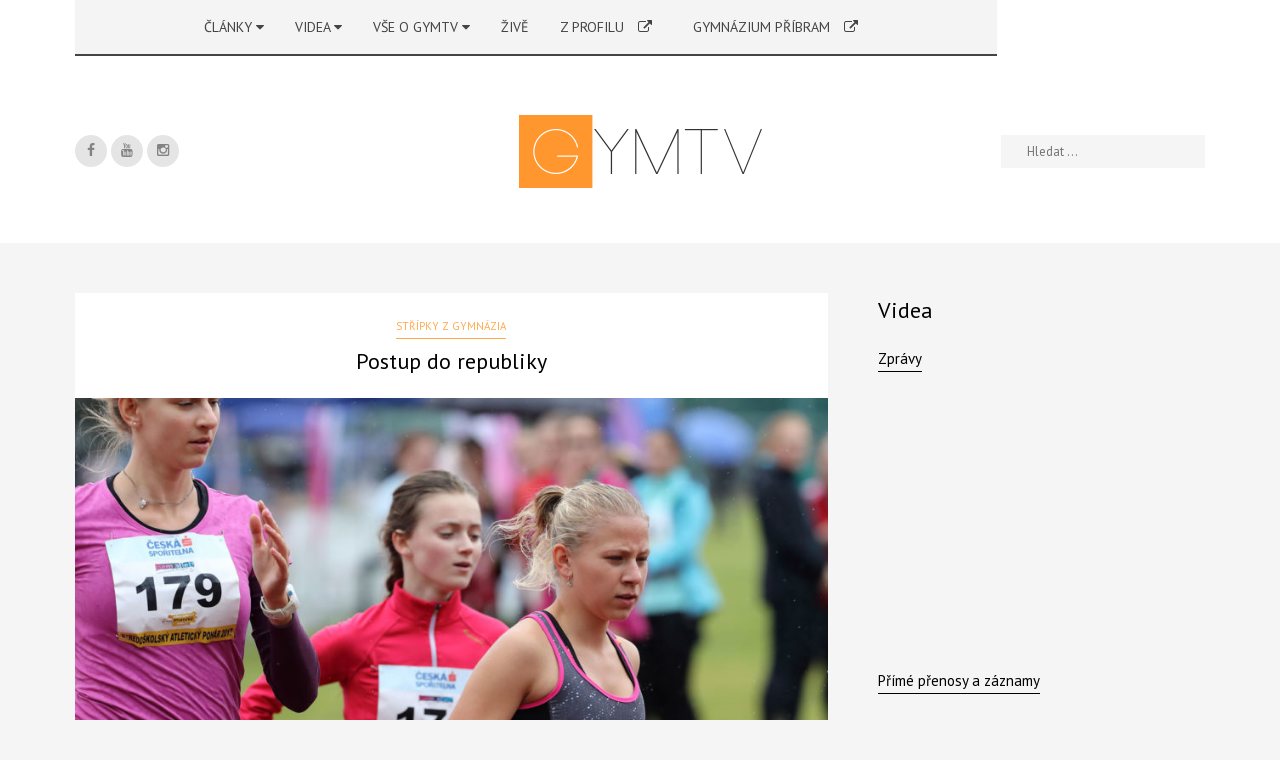

--- FILE ---
content_type: text/html; charset=UTF-8
request_url: https://gymtv.pb.cz/postup-do-republiky/
body_size: 24427
content:
<!DOCTYPE html>
<html lang="cs" class="no-js interpol-sticky-header-yes yes-responsive">
<head>
<meta charset="UTF-8">
<meta name="viewport" content="width=device-width, user-scalable=no, initial-scale=1.0, minimum-scale=1.0, maximum-scale=1.0">
<link rel="profile" href="https://gmpg.org/xfn/11">
<link rel="pingback" href="https://gymtv.pb.cz/xmlrpc.php">
<link rel="shortcut icon" href="https://gymtv.pb.cz/fotografie/2016/12/favicon_logo.png">

<script>(function(){document.documentElement.className+=' js'})();</script>

<title>Postup do republiky &#8211; GymTV</title>

	  <meta name='robots' content='max-image-preview:large' />
<link rel='dns-prefetch' href='//fonts.googleapis.com' />
<link rel="alternate" type="application/rss+xml" title="GymTV &raquo; RSS zdroj" href="https://gymtv.pb.cz/feed/" />
<link rel="alternate" type="application/rss+xml" title="GymTV &raquo; RSS komentářů" href="https://gymtv.pb.cz/comments/feed/" />
<link rel="alternate" title="oEmbed (JSON)" type="application/json+oembed" href="https://gymtv.pb.cz/wp-json/oembed/1.0/embed?url=https%3A%2F%2Fgymtv.pb.cz%2Fpostup-do-republiky%2F" />
<link rel="alternate" title="oEmbed (XML)" type="text/xml+oembed" href="https://gymtv.pb.cz/wp-json/oembed/1.0/embed?url=https%3A%2F%2Fgymtv.pb.cz%2Fpostup-do-republiky%2F&#038;format=xml" />
<style id='wp-img-auto-sizes-contain-inline-css' type='text/css'>
img:is([sizes=auto i],[sizes^="auto," i]){contain-intrinsic-size:3000px 1500px}
/*# sourceURL=wp-img-auto-sizes-contain-inline-css */
</style>
<style id='wp-emoji-styles-inline-css' type='text/css'>

	img.wp-smiley, img.emoji {
		display: inline !important;
		border: none !important;
		box-shadow: none !important;
		height: 1em !important;
		width: 1em !important;
		margin: 0 0.07em !important;
		vertical-align: -0.1em !important;
		background: none !important;
		padding: 0 !important;
	}
/*# sourceURL=wp-emoji-styles-inline-css */
</style>
<style id='wp-block-library-inline-css' type='text/css'>
:root{--wp-block-synced-color:#7a00df;--wp-block-synced-color--rgb:122,0,223;--wp-bound-block-color:var(--wp-block-synced-color);--wp-editor-canvas-background:#ddd;--wp-admin-theme-color:#007cba;--wp-admin-theme-color--rgb:0,124,186;--wp-admin-theme-color-darker-10:#006ba1;--wp-admin-theme-color-darker-10--rgb:0,107,160.5;--wp-admin-theme-color-darker-20:#005a87;--wp-admin-theme-color-darker-20--rgb:0,90,135;--wp-admin-border-width-focus:2px}@media (min-resolution:192dpi){:root{--wp-admin-border-width-focus:1.5px}}.wp-element-button{cursor:pointer}:root .has-very-light-gray-background-color{background-color:#eee}:root .has-very-dark-gray-background-color{background-color:#313131}:root .has-very-light-gray-color{color:#eee}:root .has-very-dark-gray-color{color:#313131}:root .has-vivid-green-cyan-to-vivid-cyan-blue-gradient-background{background:linear-gradient(135deg,#00d084,#0693e3)}:root .has-purple-crush-gradient-background{background:linear-gradient(135deg,#34e2e4,#4721fb 50%,#ab1dfe)}:root .has-hazy-dawn-gradient-background{background:linear-gradient(135deg,#faaca8,#dad0ec)}:root .has-subdued-olive-gradient-background{background:linear-gradient(135deg,#fafae1,#67a671)}:root .has-atomic-cream-gradient-background{background:linear-gradient(135deg,#fdd79a,#004a59)}:root .has-nightshade-gradient-background{background:linear-gradient(135deg,#330968,#31cdcf)}:root .has-midnight-gradient-background{background:linear-gradient(135deg,#020381,#2874fc)}:root{--wp--preset--font-size--normal:16px;--wp--preset--font-size--huge:42px}.has-regular-font-size{font-size:1em}.has-larger-font-size{font-size:2.625em}.has-normal-font-size{font-size:var(--wp--preset--font-size--normal)}.has-huge-font-size{font-size:var(--wp--preset--font-size--huge)}:root .has-text-align-center{text-align:center}:root .has-text-align-left{text-align:left}:root .has-text-align-right{text-align:right}.has-fit-text{white-space:nowrap!important}#end-resizable-editor-section{display:none}.aligncenter{clear:both}.items-justified-left{justify-content:flex-start}.items-justified-center{justify-content:center}.items-justified-right{justify-content:flex-end}.items-justified-space-between{justify-content:space-between}.screen-reader-text{word-wrap:normal!important;border:0;clip-path:inset(50%);height:1px;margin:-1px;overflow:hidden;padding:0;position:absolute;width:1px}.screen-reader-text:focus{background-color:#ddd;clip-path:none;color:#444;display:block;font-size:1em;height:auto;left:5px;line-height:normal;padding:15px 23px 14px;text-decoration:none;top:5px;width:auto;z-index:100000}html :where(.has-border-color){border-style:solid}html :where([style*=border-top-color]){border-top-style:solid}html :where([style*=border-right-color]){border-right-style:solid}html :where([style*=border-bottom-color]){border-bottom-style:solid}html :where([style*=border-left-color]){border-left-style:solid}html :where([style*=border-width]){border-style:solid}html :where([style*=border-top-width]){border-top-style:solid}html :where([style*=border-right-width]){border-right-style:solid}html :where([style*=border-bottom-width]){border-bottom-style:solid}html :where([style*=border-left-width]){border-left-style:solid}html :where(img[class*=wp-image-]){height:auto;max-width:100%}:where(figure){margin:0 0 1em}html :where(.is-position-sticky){--wp-admin--admin-bar--position-offset:var(--wp-admin--admin-bar--height,0px)}@media screen and (max-width:600px){html :where(.is-position-sticky){--wp-admin--admin-bar--position-offset:0px}}

/*# sourceURL=wp-block-library-inline-css */
</style><style id='global-styles-inline-css' type='text/css'>
:root{--wp--preset--aspect-ratio--square: 1;--wp--preset--aspect-ratio--4-3: 4/3;--wp--preset--aspect-ratio--3-4: 3/4;--wp--preset--aspect-ratio--3-2: 3/2;--wp--preset--aspect-ratio--2-3: 2/3;--wp--preset--aspect-ratio--16-9: 16/9;--wp--preset--aspect-ratio--9-16: 9/16;--wp--preset--color--black: #000000;--wp--preset--color--cyan-bluish-gray: #abb8c3;--wp--preset--color--white: #ffffff;--wp--preset--color--pale-pink: #f78da7;--wp--preset--color--vivid-red: #cf2e2e;--wp--preset--color--luminous-vivid-orange: #ff6900;--wp--preset--color--luminous-vivid-amber: #fcb900;--wp--preset--color--light-green-cyan: #7bdcb5;--wp--preset--color--vivid-green-cyan: #00d084;--wp--preset--color--pale-cyan-blue: #8ed1fc;--wp--preset--color--vivid-cyan-blue: #0693e3;--wp--preset--color--vivid-purple: #9b51e0;--wp--preset--gradient--vivid-cyan-blue-to-vivid-purple: linear-gradient(135deg,rgb(6,147,227) 0%,rgb(155,81,224) 100%);--wp--preset--gradient--light-green-cyan-to-vivid-green-cyan: linear-gradient(135deg,rgb(122,220,180) 0%,rgb(0,208,130) 100%);--wp--preset--gradient--luminous-vivid-amber-to-luminous-vivid-orange: linear-gradient(135deg,rgb(252,185,0) 0%,rgb(255,105,0) 100%);--wp--preset--gradient--luminous-vivid-orange-to-vivid-red: linear-gradient(135deg,rgb(255,105,0) 0%,rgb(207,46,46) 100%);--wp--preset--gradient--very-light-gray-to-cyan-bluish-gray: linear-gradient(135deg,rgb(238,238,238) 0%,rgb(169,184,195) 100%);--wp--preset--gradient--cool-to-warm-spectrum: linear-gradient(135deg,rgb(74,234,220) 0%,rgb(151,120,209) 20%,rgb(207,42,186) 40%,rgb(238,44,130) 60%,rgb(251,105,98) 80%,rgb(254,248,76) 100%);--wp--preset--gradient--blush-light-purple: linear-gradient(135deg,rgb(255,206,236) 0%,rgb(152,150,240) 100%);--wp--preset--gradient--blush-bordeaux: linear-gradient(135deg,rgb(254,205,165) 0%,rgb(254,45,45) 50%,rgb(107,0,62) 100%);--wp--preset--gradient--luminous-dusk: linear-gradient(135deg,rgb(255,203,112) 0%,rgb(199,81,192) 50%,rgb(65,88,208) 100%);--wp--preset--gradient--pale-ocean: linear-gradient(135deg,rgb(255,245,203) 0%,rgb(182,227,212) 50%,rgb(51,167,181) 100%);--wp--preset--gradient--electric-grass: linear-gradient(135deg,rgb(202,248,128) 0%,rgb(113,206,126) 100%);--wp--preset--gradient--midnight: linear-gradient(135deg,rgb(2,3,129) 0%,rgb(40,116,252) 100%);--wp--preset--font-size--small: 13px;--wp--preset--font-size--medium: 20px;--wp--preset--font-size--large: 36px;--wp--preset--font-size--x-large: 42px;--wp--preset--spacing--20: 0.44rem;--wp--preset--spacing--30: 0.67rem;--wp--preset--spacing--40: 1rem;--wp--preset--spacing--50: 1.5rem;--wp--preset--spacing--60: 2.25rem;--wp--preset--spacing--70: 3.38rem;--wp--preset--spacing--80: 5.06rem;--wp--preset--shadow--natural: 6px 6px 9px rgba(0, 0, 0, 0.2);--wp--preset--shadow--deep: 12px 12px 50px rgba(0, 0, 0, 0.4);--wp--preset--shadow--sharp: 6px 6px 0px rgba(0, 0, 0, 0.2);--wp--preset--shadow--outlined: 6px 6px 0px -3px rgb(255, 255, 255), 6px 6px rgb(0, 0, 0);--wp--preset--shadow--crisp: 6px 6px 0px rgb(0, 0, 0);}:where(body) { margin: 0; }:where(.is-layout-flex){gap: 0.5em;}:where(.is-layout-grid){gap: 0.5em;}body .is-layout-flex{display: flex;}.is-layout-flex{flex-wrap: wrap;align-items: center;}.is-layout-flex > :is(*, div){margin: 0;}body .is-layout-grid{display: grid;}.is-layout-grid > :is(*, div){margin: 0;}body{padding-top: 0px;padding-right: 0px;padding-bottom: 0px;padding-left: 0px;}a:where(:not(.wp-element-button)){text-decoration: underline;}:root :where(.wp-element-button, .wp-block-button__link){background-color: #32373c;border-width: 0;color: #fff;font-family: inherit;font-size: inherit;font-style: inherit;font-weight: inherit;letter-spacing: inherit;line-height: inherit;padding-top: calc(0.667em + 2px);padding-right: calc(1.333em + 2px);padding-bottom: calc(0.667em + 2px);padding-left: calc(1.333em + 2px);text-decoration: none;text-transform: inherit;}.has-black-color{color: var(--wp--preset--color--black) !important;}.has-cyan-bluish-gray-color{color: var(--wp--preset--color--cyan-bluish-gray) !important;}.has-white-color{color: var(--wp--preset--color--white) !important;}.has-pale-pink-color{color: var(--wp--preset--color--pale-pink) !important;}.has-vivid-red-color{color: var(--wp--preset--color--vivid-red) !important;}.has-luminous-vivid-orange-color{color: var(--wp--preset--color--luminous-vivid-orange) !important;}.has-luminous-vivid-amber-color{color: var(--wp--preset--color--luminous-vivid-amber) !important;}.has-light-green-cyan-color{color: var(--wp--preset--color--light-green-cyan) !important;}.has-vivid-green-cyan-color{color: var(--wp--preset--color--vivid-green-cyan) !important;}.has-pale-cyan-blue-color{color: var(--wp--preset--color--pale-cyan-blue) !important;}.has-vivid-cyan-blue-color{color: var(--wp--preset--color--vivid-cyan-blue) !important;}.has-vivid-purple-color{color: var(--wp--preset--color--vivid-purple) !important;}.has-black-background-color{background-color: var(--wp--preset--color--black) !important;}.has-cyan-bluish-gray-background-color{background-color: var(--wp--preset--color--cyan-bluish-gray) !important;}.has-white-background-color{background-color: var(--wp--preset--color--white) !important;}.has-pale-pink-background-color{background-color: var(--wp--preset--color--pale-pink) !important;}.has-vivid-red-background-color{background-color: var(--wp--preset--color--vivid-red) !important;}.has-luminous-vivid-orange-background-color{background-color: var(--wp--preset--color--luminous-vivid-orange) !important;}.has-luminous-vivid-amber-background-color{background-color: var(--wp--preset--color--luminous-vivid-amber) !important;}.has-light-green-cyan-background-color{background-color: var(--wp--preset--color--light-green-cyan) !important;}.has-vivid-green-cyan-background-color{background-color: var(--wp--preset--color--vivid-green-cyan) !important;}.has-pale-cyan-blue-background-color{background-color: var(--wp--preset--color--pale-cyan-blue) !important;}.has-vivid-cyan-blue-background-color{background-color: var(--wp--preset--color--vivid-cyan-blue) !important;}.has-vivid-purple-background-color{background-color: var(--wp--preset--color--vivid-purple) !important;}.has-black-border-color{border-color: var(--wp--preset--color--black) !important;}.has-cyan-bluish-gray-border-color{border-color: var(--wp--preset--color--cyan-bluish-gray) !important;}.has-white-border-color{border-color: var(--wp--preset--color--white) !important;}.has-pale-pink-border-color{border-color: var(--wp--preset--color--pale-pink) !important;}.has-vivid-red-border-color{border-color: var(--wp--preset--color--vivid-red) !important;}.has-luminous-vivid-orange-border-color{border-color: var(--wp--preset--color--luminous-vivid-orange) !important;}.has-luminous-vivid-amber-border-color{border-color: var(--wp--preset--color--luminous-vivid-amber) !important;}.has-light-green-cyan-border-color{border-color: var(--wp--preset--color--light-green-cyan) !important;}.has-vivid-green-cyan-border-color{border-color: var(--wp--preset--color--vivid-green-cyan) !important;}.has-pale-cyan-blue-border-color{border-color: var(--wp--preset--color--pale-cyan-blue) !important;}.has-vivid-cyan-blue-border-color{border-color: var(--wp--preset--color--vivid-cyan-blue) !important;}.has-vivid-purple-border-color{border-color: var(--wp--preset--color--vivid-purple) !important;}.has-vivid-cyan-blue-to-vivid-purple-gradient-background{background: var(--wp--preset--gradient--vivid-cyan-blue-to-vivid-purple) !important;}.has-light-green-cyan-to-vivid-green-cyan-gradient-background{background: var(--wp--preset--gradient--light-green-cyan-to-vivid-green-cyan) !important;}.has-luminous-vivid-amber-to-luminous-vivid-orange-gradient-background{background: var(--wp--preset--gradient--luminous-vivid-amber-to-luminous-vivid-orange) !important;}.has-luminous-vivid-orange-to-vivid-red-gradient-background{background: var(--wp--preset--gradient--luminous-vivid-orange-to-vivid-red) !important;}.has-very-light-gray-to-cyan-bluish-gray-gradient-background{background: var(--wp--preset--gradient--very-light-gray-to-cyan-bluish-gray) !important;}.has-cool-to-warm-spectrum-gradient-background{background: var(--wp--preset--gradient--cool-to-warm-spectrum) !important;}.has-blush-light-purple-gradient-background{background: var(--wp--preset--gradient--blush-light-purple) !important;}.has-blush-bordeaux-gradient-background{background: var(--wp--preset--gradient--blush-bordeaux) !important;}.has-luminous-dusk-gradient-background{background: var(--wp--preset--gradient--luminous-dusk) !important;}.has-pale-ocean-gradient-background{background: var(--wp--preset--gradient--pale-ocean) !important;}.has-electric-grass-gradient-background{background: var(--wp--preset--gradient--electric-grass) !important;}.has-midnight-gradient-background{background: var(--wp--preset--gradient--midnight) !important;}.has-small-font-size{font-size: var(--wp--preset--font-size--small) !important;}.has-medium-font-size{font-size: var(--wp--preset--font-size--medium) !important;}.has-large-font-size{font-size: var(--wp--preset--font-size--large) !important;}.has-x-large-font-size{font-size: var(--wp--preset--font-size--x-large) !important;}
/*# sourceURL=global-styles-inline-css */
</style>

<style id='classic-theme-styles-inline-css' type='text/css'>
.wp-block-button__link{background-color:#32373c;border-radius:9999px;box-shadow:none;color:#fff;font-size:1.125em;padding:calc(.667em + 2px) calc(1.333em + 2px);text-decoration:none}.wp-block-file__button{background:#32373c;color:#fff}.wp-block-accordion-heading{margin:0}.wp-block-accordion-heading__toggle{background-color:inherit!important;color:inherit!important}.wp-block-accordion-heading__toggle:not(:focus-visible){outline:none}.wp-block-accordion-heading__toggle:focus,.wp-block-accordion-heading__toggle:hover{background-color:inherit!important;border:none;box-shadow:none;color:inherit;padding:var(--wp--preset--spacing--20,1em) 0;text-decoration:none}.wp-block-accordion-heading__toggle:focus-visible{outline:auto;outline-offset:0}
/*# sourceURL=https://gymtv.pb.cz/wp-content/plugins/gutenberg/build/styles/block-library/classic.min.css */
</style>
<link rel='stylesheet' id='contact-form-7-css' href='https://gymtv.pb.cz/wp-content/plugins/contact-form-7/includes/css/styles.css?ver=6.1.4' type='text/css' media='all' />
<link rel='stylesheet' id='dashicons-css' href='https://gymtv.pb.cz/wp-includes/css/dashicons.min.css?ver=54548048d69a1489b75cca51fd533e33' type='text/css' media='all' />
<link rel='stylesheet' id='wpmm_fontawesome_css-css' href='https://gymtv.pb.cz/wp-content/plugins/wp-megamenu/assets/font-awesome-4.7.0/css/font-awesome.min.css?ver=4.7.0' type='text/css' media='all' />
<link rel='stylesheet' id='wpmm_icofont_css-css' href='https://gymtv.pb.cz/wp-content/plugins/wp-megamenu/assets/icofont/icofont.min.css?ver=1.0.1' type='text/css' media='all' />
<link rel='stylesheet' id='wpmm_css-css' href='https://gymtv.pb.cz/wp-content/plugins/wp-megamenu/assets/css/wpmm.css?ver=1.4.2' type='text/css' media='all' />
<link rel='stylesheet' id='wp_megamenu_generated_css-css' href='https://gymtv.pb.cz/fotografie/wp-megamenu/wp-megamenu.css?ver=1.4.2' type='text/css' media='all' />
<link rel='stylesheet' id='featuresbox_css-css' href='https://gymtv.pb.cz/wp-content/plugins/wp-megamenu/addons/wpmm-featuresbox/wpmm-featuresbox.css?ver=1' type='text/css' media='all' />
<link rel='stylesheet' id='postgrid_css-css' href='https://gymtv.pb.cz/wp-content/plugins/wp-megamenu/addons/wpmm-gridpost/wpmm-gridpost.css?ver=1' type='text/css' media='all' />
<link rel='stylesheet' id='wp-lightbox-2.min.css-css' href='https://gymtv.pb.cz/wp-content/plugins/wp-lightbox-2/styles/lightbox.min.cs_CZ.css?ver=1.3.4' type='text/css' media='all' />
<link rel='stylesheet' id='interpol-style-css' href='https://gymtv.pb.cz/wp-content/themes/interpol/style.css?ver=54548048d69a1489b75cca51fd533e33' type='text/css' media='all' />
<link rel='stylesheet' id='interpol-fontawesome-css' href='https://gymtv.pb.cz/wp-content/themes/interpol/fonts/font-awesome.min.css?ver=54548048d69a1489b75cca51fd533e33' type='text/css' media='all' />
<link rel='stylesheet' id='interpol-google-font-css' href='https://fonts.googleapis.com/css?family=PT+Sans%3A400%2C700%2C400italic%2C700italic&#038;ver=6.9' type='text/css' media='all' />
<link rel='stylesheet' id='lgc-unsemantic-grid-responsive-tablet-css' href='https://gymtv.pb.cz/wp-content/plugins/lightweight-grid-columns/css/unsemantic-grid-responsive-tablet.css?ver=1.0' type='text/css' media='all' />
<link rel='stylesheet' id='roboto-css' href='//fonts.googleapis.com/css?family=Roboto%3A100%2C100italic%2C300%2C300italic%2Cregular%2Citalic%2C500%2C500italic%2C700%2C700italic%2C900%2C900italic&#038;ver=1.4.2' type='text/css' media='all' />
<link rel='stylesheet' id='pt-sans-css' href='//fonts.googleapis.com/css?family=PT+Sans%3Aregular%2Citalic%2C700%2C700italic&#038;ver=1.4.2' type='text/css' media='all' />
<script type="text/javascript" src="https://gymtv.pb.cz/wp-includes/js/jquery/jquery.min.js?ver=3.7.1" id="jquery-core-js"></script>
<script type="text/javascript" src="https://gymtv.pb.cz/wp-includes/js/jquery/jquery-migrate.min.js?ver=3.4.1" id="jquery-migrate-js"></script>
<script type="text/javascript" id="3d-flip-book-client-locale-loader-js-extra">
/* <![CDATA[ */
var FB3D_CLIENT_LOCALE = {"ajaxurl":"https://gymtv.pb.cz/wp-admin/admin-ajax.php","dictionary":{"Table of contents":"Table of contents","Close":"Close","Bookmarks":"Bookmarks","Thumbnails":"Thumbnails","Search":"Search","Share":"Share","Facebook":"Facebook","Twitter":"Twitter","Email":"Email","Play":"Play","Previous page":"Previous page","Next page":"Next page","Zoom in":"Zoom in","Zoom out":"Zoom out","Fit view":"Fit view","Auto play":"Auto play","Full screen":"Full screen","More":"More","Smart pan":"Smart pan","Single page":"Single page","Sounds":"Sounds","Stats":"Stats","Print":"Print","Download":"Download","Goto first page":"Goto first page","Goto last page":"Goto last page"},"images":"https://gymtv.pb.cz/wp-content/plugins/interactive-3d-flipbook-powered-physics-engine/assets/images/","jsData":{"urls":[],"posts":{"ids_mis":[],"ids":[]},"pages":[],"firstPages":[],"bookCtrlProps":[],"bookTemplates":[]},"key":"3d-flip-book","pdfJS":{"pdfJsLib":"https://gymtv.pb.cz/wp-content/plugins/interactive-3d-flipbook-powered-physics-engine/assets/js/pdf.min.js?ver=4.3.136","pdfJsWorker":"https://gymtv.pb.cz/wp-content/plugins/interactive-3d-flipbook-powered-physics-engine/assets/js/pdf.worker.js?ver=4.3.136","stablePdfJsLib":"https://gymtv.pb.cz/wp-content/plugins/interactive-3d-flipbook-powered-physics-engine/assets/js/stable/pdf.min.js?ver=2.5.207","stablePdfJsWorker":"https://gymtv.pb.cz/wp-content/plugins/interactive-3d-flipbook-powered-physics-engine/assets/js/stable/pdf.worker.js?ver=2.5.207","pdfJsCMapUrl":"https://gymtv.pb.cz/wp-content/plugins/interactive-3d-flipbook-powered-physics-engine/assets/cmaps/"},"cacheurl":"https://gymtv.pb.cz/fotografie/3d-flip-book/cache/","pluginsurl":"https://gymtv.pb.cz/wp-content/plugins/","pluginurl":"https://gymtv.pb.cz/wp-content/plugins/interactive-3d-flipbook-powered-physics-engine/","thumbnailSize":{"width":"290","height":"290"},"version":"1.16.17"};
//# sourceURL=3d-flip-book-client-locale-loader-js-extra
/* ]]> */
</script>
<script type="text/javascript" src="https://gymtv.pb.cz/wp-content/plugins/interactive-3d-flipbook-powered-physics-engine/assets/js/client-locale-loader.js?ver=1.16.17" id="3d-flip-book-client-locale-loader-js" async="async" data-wp-strategy="async"></script>
<script type="text/javascript" src="https://gymtv.pb.cz/wp-content/plugins/wp-megamenu/addons/wpmm-featuresbox/wpmm-featuresbox.js?ver=1" id="featuresbox-style-js"></script>
<script type="text/javascript" id="postgrid-style-js-extra">
/* <![CDATA[ */
var postgrid_ajax_load = {"ajax_url":"https://gymtv.pb.cz/wp-admin/admin-ajax.php","redirecturl":"https://gymtv.pb.cz/"};
//# sourceURL=postgrid-style-js-extra
/* ]]> */
</script>
<script type="text/javascript" src="https://gymtv.pb.cz/wp-content/plugins/wp-megamenu/addons/wpmm-gridpost/wpmm-gridpost.js?ver=1" id="postgrid-style-js"></script>
<link rel="https://api.w.org/" href="https://gymtv.pb.cz/wp-json/" /><link rel="alternate" title="JSON" type="application/json" href="https://gymtv.pb.cz/wp-json/wp/v2/posts/34415" /><link rel="EditURI" type="application/rsd+xml" title="RSD" href="https://gymtv.pb.cz/xmlrpc.php?rsd" />
<link rel="canonical" href="https://gymtv.pb.cz/postup-do-republiky/" />
		<!--[if lt IE 9]>
			<link rel="stylesheet" href="https://gymtv.pb.cz/wp-content/plugins/lightweight-grid-columns/css/ie.min.css" />
		<![endif]-->
	<style>.wp-megamenu-wrap &gt; ul.wp-megamenu &gt; li.wpmm_mega_menu &gt; .wpmm-strees-row-container 
                        &gt; ul.wp-megamenu-sub-menu { width: 1000pxpx !important;}.wp-megamenu &gt; li.wp-megamenu-item-22967.wpmm-item-fixed-width  &gt; ul.wp-megamenu-sub-menu { width: 1000pxpx !important;left: calc(100% - 500px - 20px) !important}.wp-megamenu-wrap .wpmm-nav-wrap &gt; ul.wp-megamenu li.wpmm_dropdown_menu ul.wp-megamenu-sub-menu li.menu-item-has-children.wp-megamenu-item-22967.wpmm-submenu-left &gt; ul.wp-megamenu-sub-menu {right: 100%;}.wpmm-nav-wrap ul.wp-megamenu&gt;li ul.wp-megamenu-sub-menu #wp-megamenu-item-22967&gt;a { text-align: left !important;}.wpmm-nav-wrap .wp-megamenu&gt;li&gt;ul.wp-megamenu-sub-menu li#wp-megamenu-item-22967&gt;a { }li#wp-megamenu-item-22967&gt; ul ul ul&gt; li { width: 100%; display: inline-block;} li#wp-megamenu-item-22967 a { }#wp-megamenu-item-22967&gt; .wp-megamenu-sub-menu { }.wp-megamenu-wrap &gt; ul.wp-megamenu &gt; li.wpmm_mega_menu &gt; .wpmm-strees-row-container 
                        &gt; ul.wp-megamenu-sub-menu { width: 100% !important;}.wp-megamenu &gt; li.wp-megamenu-item-14388.wpmm-item-fixed-width  &gt; ul.wp-megamenu-sub-menu { width: 100% !important;}.wp-megamenu-wrap .wpmm-nav-wrap &gt; ul.wp-megamenu li.wpmm_dropdown_menu ul.wp-megamenu-sub-menu li.menu-item-has-children.wp-megamenu-item-14388.wpmm-submenu-right &gt; ul.wp-megamenu-sub-menu {left: 100%;}.wpmm-nav-wrap ul.wp-megamenu&gt;li ul.wp-megamenu-sub-menu #wp-megamenu-item-14388&gt;a { text-align: left !important;}.wpmm-nav-wrap .wp-megamenu&gt;li&gt;ul.wp-megamenu-sub-menu li#wp-megamenu-item-14388&gt;a { }li#wp-megamenu-item-14388&gt; ul ul ul&gt; li { margin-left: px !important;width: 100%; display: inline-block;} li#wp-megamenu-item-14388 a { padding-left: px !important;}#wp-megamenu-item-14388&gt; .wp-megamenu-sub-menu { padding-left: px !important;}.wp-megamenu-wrap &gt; ul.wp-megamenu &gt; li.wpmm_mega_menu &gt; .wpmm-strees-row-container 
                        &gt; ul.wp-megamenu-sub-menu { width: 1000pxpx !important;}.wp-megamenu &gt; li.wp-megamenu-item-22977.wpmm-item-fixed-width  &gt; ul.wp-megamenu-sub-menu { width: 1000pxpx !important;left: calc(100% - 500px - 20px) !important}.wpmm-nav-wrap ul.wp-megamenu&gt;li ul.wp-megamenu-sub-menu #wp-megamenu-item-22977&gt;a { }.wpmm-nav-wrap .wp-megamenu&gt;li&gt;ul.wp-megamenu-sub-menu li#wp-megamenu-item-22977&gt;a { }li#wp-megamenu-item-22977&gt; ul ul ul&gt; li { width: 100%; display: inline-block;} li#wp-megamenu-item-22977 a { }#wp-megamenu-item-22977&gt; .wp-megamenu-sub-menu { }.wp-megamenu-wrap &gt; ul.wp-megamenu &gt; li.wpmm_mega_menu &gt; .wpmm-strees-row-container 
                        &gt; ul.wp-megamenu-sub-menu { width: 100% !important;}.wp-megamenu &gt; li.wp-megamenu-item-36436.wpmm-item-fixed-width  &gt; ul.wp-megamenu-sub-menu { width: 100% !important;}.wpmm-nav-wrap ul.wp-megamenu&gt;li ul.wp-megamenu-sub-menu #wp-megamenu-item-36436&gt;a { }.wpmm-nav-wrap .wp-megamenu&gt;li&gt;ul.wp-megamenu-sub-menu li#wp-megamenu-item-36436&gt;a { }li#wp-megamenu-item-36436&gt; ul ul ul&gt; li { width: 100%; display: inline-block;} li#wp-megamenu-item-36436 a { }#wp-megamenu-item-36436&gt; .wp-megamenu-sub-menu { }.wp-megamenu-wrap &gt; ul.wp-megamenu &gt; li.wpmm_mega_menu &gt; .wpmm-strees-row-container 
                        &gt; ul.wp-megamenu-sub-menu { width: 100% !important;}.wp-megamenu &gt; li.wp-megamenu-item-36441.wpmm-item-fixed-width  &gt; ul.wp-megamenu-sub-menu { width: 100% !important;}.wp-megamenu-wrap .wpmm-nav-wrap &gt; ul.wp-megamenu li.wpmm_dropdown_menu ul.wp-megamenu-sub-menu li.menu-item-has-children.wp-megamenu-item-36441.wpmm-submenu-right &gt; ul.wp-megamenu-sub-menu {left: 100%;}.wpmm-nav-wrap ul.wp-megamenu&gt;li ul.wp-megamenu-sub-menu #wp-megamenu-item-36441&gt;a { text-align: left !important;}.wpmm-nav-wrap .wp-megamenu&gt;li&gt;ul.wp-megamenu-sub-menu li#wp-megamenu-item-36441&gt;a { }li#wp-megamenu-item-36441&gt; ul ul ul&gt; li { width: 100%; display: inline-block;} li#wp-megamenu-item-36441 a { }#wp-megamenu-item-36441&gt; .wp-megamenu-sub-menu { }.wp-megamenu-wrap &gt; ul.wp-megamenu &gt; li.wpmm_mega_menu &gt; .wpmm-strees-row-container 
                        &gt; ul.wp-megamenu-sub-menu { width: 100% !important;}.wp-megamenu &gt; li.wp-megamenu-item-36442.wpmm-item-fixed-width  &gt; ul.wp-megamenu-sub-menu { width: 100% !important;}.wpmm-nav-wrap ul.wp-megamenu&gt;li ul.wp-megamenu-sub-menu #wp-megamenu-item-36442&gt;a { }.wpmm-nav-wrap .wp-megamenu&gt;li&gt;ul.wp-megamenu-sub-menu li#wp-megamenu-item-36442&gt;a { }li#wp-megamenu-item-36442&gt; ul ul ul&gt; li { width: 100%; display: inline-block;} li#wp-megamenu-item-36442 a { }#wp-megamenu-item-36442&gt; .wp-megamenu-sub-menu { }.wp-megamenu-wrap &gt; ul.wp-megamenu &gt; li.wpmm_mega_menu &gt; .wpmm-strees-row-container 
                        &gt; ul.wp-megamenu-sub-menu { width: 100% !important;}.wp-megamenu &gt; li.wp-megamenu-item-22968.wpmm-item-fixed-width  &gt; ul.wp-megamenu-sub-menu { width: 100% !important;}.wpmm-nav-wrap ul.wp-megamenu&gt;li ul.wp-megamenu-sub-menu #wp-megamenu-item-22968&gt;a { }.wpmm-nav-wrap .wp-megamenu&gt;li&gt;ul.wp-megamenu-sub-menu li#wp-megamenu-item-22968&gt;a { }li#wp-megamenu-item-22968&gt; ul ul ul&gt; li { width: 100%; display: inline-block;} li#wp-megamenu-item-22968 a { }#wp-megamenu-item-22968&gt; .wp-megamenu-sub-menu { }.wp-megamenu-wrap &gt; ul.wp-megamenu &gt; li.wpmm_mega_menu &gt; .wpmm-strees-row-container 
                        &gt; ul.wp-megamenu-sub-menu { width: 100% !important;}.wp-megamenu &gt; li.wp-megamenu-item-22972.wpmm-item-fixed-width  &gt; ul.wp-megamenu-sub-menu { width: 100% !important;}.wpmm-nav-wrap ul.wp-megamenu&gt;li ul.wp-megamenu-sub-menu #wp-megamenu-item-22972&gt;a { }.wpmm-nav-wrap .wp-megamenu&gt;li&gt;ul.wp-megamenu-sub-menu li#wp-megamenu-item-22972&gt;a { }li#wp-megamenu-item-22972&gt; ul ul ul&gt; li { width: 100%; display: inline-block;} li#wp-megamenu-item-22972 a { }#wp-megamenu-item-22972&gt; .wp-megamenu-sub-menu { }.wp-megamenu-wrap &gt; ul.wp-megamenu &gt; li.wpmm_mega_menu &gt; .wpmm-strees-row-container 
                        &gt; ul.wp-megamenu-sub-menu { width: 100% !important;}.wp-megamenu &gt; li.wp-megamenu-item-36443.wpmm-item-fixed-width  &gt; ul.wp-megamenu-sub-menu { width: 100% !important;}.wp-megamenu-wrap .wpmm-nav-wrap &gt; ul.wp-megamenu li.wpmm_dropdown_menu ul.wp-megamenu-sub-menu li.menu-item-has-children.wp-megamenu-item-36443.wpmm-submenu-right &gt; ul.wp-megamenu-sub-menu {left: 100%;}.wpmm-nav-wrap ul.wp-megamenu&gt;li ul.wp-megamenu-sub-menu #wp-megamenu-item-36443&gt;a { text-align: left !important;}.wpmm-nav-wrap .wp-megamenu&gt;li&gt;ul.wp-megamenu-sub-menu li#wp-megamenu-item-36443&gt;a { }li#wp-megamenu-item-36443&gt; ul ul ul&gt; li { width: 100%; display: inline-block;} li#wp-megamenu-item-36443 a { }#wp-megamenu-item-36443&gt; .wp-megamenu-sub-menu { }.wp-megamenu-wrap &gt; ul.wp-megamenu &gt; li.wpmm_mega_menu &gt; .wpmm-strees-row-container 
                        &gt; ul.wp-megamenu-sub-menu { width: 100% !important;}.wp-megamenu &gt; li.wp-megamenu-item-42399.wpmm-item-fixed-width  &gt; ul.wp-megamenu-sub-menu { width: 100% !important;}.wp-megamenu-wrap .wpmm-nav-wrap &gt; ul.wp-megamenu li.wpmm_dropdown_menu ul.wp-megamenu-sub-menu li.menu-item-has-children.wp-megamenu-item-42399.wpmm-submenu-right &gt; ul.wp-megamenu-sub-menu {left: 100%;}.wpmm-nav-wrap ul.wp-megamenu&gt;li ul.wp-megamenu-sub-menu #wp-megamenu-item-42399&gt;a { text-align: left !important;}.wpmm-nav-wrap .wp-megamenu&gt;li&gt;ul.wp-megamenu-sub-menu li#wp-megamenu-item-42399&gt;a { }li#wp-megamenu-item-42399&gt; ul ul ul&gt; li { margin-left: px !important;width: 100%; display: inline-block;} li#wp-megamenu-item-42399 a { padding-left: px !important;}#wp-megamenu-item-42399&gt; .wp-megamenu-sub-menu { padding-left: px !important;}.wp-megamenu-wrap &gt; ul.wp-megamenu &gt; li.wpmm_mega_menu &gt; .wpmm-strees-row-container 
                        &gt; ul.wp-megamenu-sub-menu { width: 100% !important;}.wp-megamenu &gt; li.wp-megamenu-item-85473.wpmm-item-fixed-width  &gt; ul.wp-megamenu-sub-menu { width: 100% !important;}.wpmm-nav-wrap ul.wp-megamenu&gt;li ul.wp-megamenu-sub-menu #wp-megamenu-item-85473&gt;a { }.wpmm-nav-wrap .wp-megamenu&gt;li&gt;ul.wp-megamenu-sub-menu li#wp-megamenu-item-85473&gt;a { }li#wp-megamenu-item-85473&gt; ul ul ul&gt; li { width: 100%; display: inline-block;} li#wp-megamenu-item-85473 a { }#wp-megamenu-item-85473&gt; .wp-megamenu-sub-menu { }.wp-megamenu-wrap &gt; ul.wp-megamenu &gt; li.wpmm_mega_menu &gt; .wpmm-strees-row-container 
                        &gt; ul.wp-megamenu-sub-menu { width: 100% !important;}.wp-megamenu &gt; li.wp-megamenu-item-85477.wpmm-item-fixed-width  &gt; ul.wp-megamenu-sub-menu { width: 100% !important;}.wpmm-nav-wrap ul.wp-megamenu&gt;li ul.wp-megamenu-sub-menu #wp-megamenu-item-85477&gt;a { }.wpmm-nav-wrap .wp-megamenu&gt;li&gt;ul.wp-megamenu-sub-menu li#wp-megamenu-item-85477&gt;a { }li#wp-megamenu-item-85477&gt; ul ul ul&gt; li { width: 100%; display: inline-block;} li#wp-megamenu-item-85477 a { }#wp-megamenu-item-85477&gt; .wp-megamenu-sub-menu { }.wp-megamenu-wrap &gt; ul.wp-megamenu &gt; li.wpmm_mega_menu &gt; .wpmm-strees-row-container 
                        &gt; ul.wp-megamenu-sub-menu { width: 100% !important;}.wp-megamenu &gt; li.wp-megamenu-item-85485.wpmm-item-fixed-width  &gt; ul.wp-megamenu-sub-menu { width: 100% !important;}.wpmm-nav-wrap ul.wp-megamenu&gt;li ul.wp-megamenu-sub-menu #wp-megamenu-item-85485&gt;a { }.wpmm-nav-wrap .wp-megamenu&gt;li&gt;ul.wp-megamenu-sub-menu li#wp-megamenu-item-85485&gt;a { }li#wp-megamenu-item-85485&gt; ul ul ul&gt; li { width: 100%; display: inline-block;} li#wp-megamenu-item-85485 a { }#wp-megamenu-item-85485&gt; .wp-megamenu-sub-menu { }.wp-megamenu-wrap &gt; ul.wp-megamenu &gt; li.wpmm_mega_menu &gt; .wpmm-strees-row-container 
                        &gt; ul.wp-megamenu-sub-menu { width: 100% !important;}.wp-megamenu &gt; li.wp-megamenu-item-85490.wpmm-item-fixed-width  &gt; ul.wp-megamenu-sub-menu { width: 100% !important;}.wpmm-nav-wrap ul.wp-megamenu&gt;li ul.wp-megamenu-sub-menu #wp-megamenu-item-85490&gt;a { }.wpmm-nav-wrap .wp-megamenu&gt;li&gt;ul.wp-megamenu-sub-menu li#wp-megamenu-item-85490&gt;a { }li#wp-megamenu-item-85490&gt; ul ul ul&gt; li { width: 100%; display: inline-block;} li#wp-megamenu-item-85490 a { }#wp-megamenu-item-85490&gt; .wp-megamenu-sub-menu { }.wp-megamenu-wrap &gt; ul.wp-megamenu &gt; li.wpmm_mega_menu &gt; .wpmm-strees-row-container 
                        &gt; ul.wp-megamenu-sub-menu { width: 100% !important;}.wp-megamenu &gt; li.wp-megamenu-item-85491.wpmm-item-fixed-width  &gt; ul.wp-megamenu-sub-menu { width: 100% !important;}.wpmm-nav-wrap ul.wp-megamenu&gt;li ul.wp-megamenu-sub-menu #wp-megamenu-item-85491&gt;a { }.wpmm-nav-wrap .wp-megamenu&gt;li&gt;ul.wp-megamenu-sub-menu li#wp-megamenu-item-85491&gt;a { }li#wp-megamenu-item-85491&gt; ul ul ul&gt; li { width: 100%; display: inline-block;} li#wp-megamenu-item-85491 a { }#wp-megamenu-item-85491&gt; .wp-megamenu-sub-menu { }.wp-megamenu-wrap &gt; ul.wp-megamenu &gt; li.wpmm_mega_menu &gt; .wpmm-strees-row-container 
                        &gt; ul.wp-megamenu-sub-menu { width: 100% !important;}.wp-megamenu &gt; li.wp-megamenu-item-85492.wpmm-item-fixed-width  &gt; ul.wp-megamenu-sub-menu { width: 100% !important;}.wpmm-nav-wrap ul.wp-megamenu&gt;li ul.wp-megamenu-sub-menu #wp-megamenu-item-85492&gt;a { }.wpmm-nav-wrap .wp-megamenu&gt;li&gt;ul.wp-megamenu-sub-menu li#wp-megamenu-item-85492&gt;a { }li#wp-megamenu-item-85492&gt; ul ul ul&gt; li { width: 100%; display: inline-block;} li#wp-megamenu-item-85492 a { }#wp-megamenu-item-85492&gt; .wp-megamenu-sub-menu { }.wp-megamenu-wrap &gt; ul.wp-megamenu &gt; li.wpmm_mega_menu &gt; .wpmm-strees-row-container 
                        &gt; ul.wp-megamenu-sub-menu { width: 100% !important;}.wp-megamenu &gt; li.wp-megamenu-item-88052.wpmm-item-fixed-width  &gt; ul.wp-megamenu-sub-menu { width: 100% !important;}.wpmm-nav-wrap ul.wp-megamenu&gt;li ul.wp-megamenu-sub-menu #wp-megamenu-item-88052&gt;a { }.wpmm-nav-wrap .wp-megamenu&gt;li&gt;ul.wp-megamenu-sub-menu li#wp-megamenu-item-88052&gt;a { }li#wp-megamenu-item-88052&gt; ul ul ul&gt; li { width: 100%; display: inline-block;} li#wp-megamenu-item-88052 a { }#wp-megamenu-item-88052&gt; .wp-megamenu-sub-menu { }.wp-megamenu-wrap &gt; ul.wp-megamenu &gt; li.wpmm_mega_menu &gt; .wpmm-strees-row-container 
                        &gt; ul.wp-megamenu-sub-menu { width: 100% !important;}.wp-megamenu &gt; li.wp-megamenu-item-85501.wpmm-item-fixed-width  &gt; ul.wp-megamenu-sub-menu { width: 100% !important;}.wp-megamenu-wrap .wpmm-nav-wrap &gt; ul.wp-megamenu li.wpmm_dropdown_menu ul.wp-megamenu-sub-menu li.menu-item-has-children.wp-megamenu-item-85501.wpmm-submenu-right &gt; ul.wp-megamenu-sub-menu {left: 100%;}.wpmm-nav-wrap ul.wp-megamenu&gt;li ul.wp-megamenu-sub-menu #wp-megamenu-item-85501&gt;a { font-size: 16px !important;font-weight: 300 !important;text-align: left !important;}.wpmm-nav-wrap .wp-megamenu&gt;li&gt;ul.wp-megamenu-sub-menu li#wp-megamenu-item-85501&gt;a { }li#wp-megamenu-item-85501&gt; ul ul ul&gt; li { margin-left: px !important;width: 100%; display: inline-block;} li#wp-megamenu-item-85501 a { padding-left: px !important;}#wp-megamenu-item-85501&gt; .wp-megamenu-sub-menu { padding-left: px !important;}.wp-megamenu-wrap &gt; ul.wp-megamenu &gt; li.wpmm_mega_menu &gt; .wpmm-strees-row-container 
                        &gt; ul.wp-megamenu-sub-menu { width: 100% !important;}.wp-megamenu &gt; li.wp-megamenu-item-96283.wpmm-item-fixed-width  &gt; ul.wp-megamenu-sub-menu { width: 100% !important;}.wpmm-nav-wrap ul.wp-megamenu&gt;li ul.wp-megamenu-sub-menu #wp-megamenu-item-96283&gt;a { }.wpmm-nav-wrap .wp-megamenu&gt;li&gt;ul.wp-megamenu-sub-menu li#wp-megamenu-item-96283&gt;a { }li#wp-megamenu-item-96283&gt; ul ul ul&gt; li { width: 100%; display: inline-block;} li#wp-megamenu-item-96283 a { }#wp-megamenu-item-96283&gt; .wp-megamenu-sub-menu { }.wp-megamenu-wrap &gt; ul.wp-megamenu &gt; li.wpmm_mega_menu &gt; .wpmm-strees-row-container 
                        &gt; ul.wp-megamenu-sub-menu { width: 100% !important;}.wp-megamenu &gt; li.wp-megamenu-item-41633.wpmm-item-fixed-width  &gt; ul.wp-megamenu-sub-menu { width: 100% !important;}.wpmm-nav-wrap ul.wp-megamenu&gt;li ul.wp-megamenu-sub-menu #wp-megamenu-item-41633&gt;a { }.wpmm-nav-wrap .wp-megamenu&gt;li&gt;ul.wp-megamenu-sub-menu li#wp-megamenu-item-41633&gt;a { }li#wp-megamenu-item-41633&gt; ul ul ul&gt; li { width: 100%; display: inline-block;} li#wp-megamenu-item-41633 a { }#wp-megamenu-item-41633&gt; .wp-megamenu-sub-menu { }.wp-megamenu-wrap &gt; ul.wp-megamenu &gt; li.wpmm_mega_menu &gt; .wpmm-strees-row-container 
                        &gt; ul.wp-megamenu-sub-menu { width: 100% !important;}.wp-megamenu &gt; li.wp-megamenu-item-34794.wpmm-item-fixed-width  &gt; ul.wp-megamenu-sub-menu { width: 100% !important;}.wpmm-nav-wrap ul.wp-megamenu&gt;li ul.wp-megamenu-sub-menu #wp-megamenu-item-34794&gt;a { }.wpmm-nav-wrap .wp-megamenu&gt;li&gt;ul.wp-megamenu-sub-menu li#wp-megamenu-item-34794&gt;a { }li#wp-megamenu-item-34794&gt; ul ul ul&gt; li { width: 100%; display: inline-block;} li#wp-megamenu-item-34794 a { }#wp-megamenu-item-34794&gt; .wp-megamenu-sub-menu { }.wp-megamenu-wrap &gt; ul.wp-megamenu &gt; li.wpmm_mega_menu &gt; .wpmm-strees-row-container 
                        &gt; ul.wp-megamenu-sub-menu { width: 100% !important;}.wp-megamenu &gt; li.wp-megamenu-item-34798.wpmm-item-fixed-width  &gt; ul.wp-megamenu-sub-menu { width: 100% !important;}.wpmm-nav-wrap ul.wp-megamenu&gt;li ul.wp-megamenu-sub-menu #wp-megamenu-item-34798&gt;a { }.wpmm-nav-wrap .wp-megamenu&gt;li&gt;ul.wp-megamenu-sub-menu li#wp-megamenu-item-34798&gt;a { }li#wp-megamenu-item-34798&gt; ul ul ul&gt; li { width: 100%; display: inline-block;} li#wp-megamenu-item-34798 a { }#wp-megamenu-item-34798&gt; .wp-megamenu-sub-menu { }.wp-megamenu-wrap &gt; ul.wp-megamenu &gt; li.wpmm_mega_menu &gt; .wpmm-strees-row-container 
                        &gt; ul.wp-megamenu-sub-menu { width: 100% !important;}.wp-megamenu &gt; li.wp-megamenu-item-97063.wpmm-item-fixed-width  &gt; ul.wp-megamenu-sub-menu { width: 100% !important;}.wpmm-nav-wrap ul.wp-megamenu&gt;li ul.wp-megamenu-sub-menu #wp-megamenu-item-97063&gt;a { }.wpmm-nav-wrap .wp-megamenu&gt;li&gt;ul.wp-megamenu-sub-menu li#wp-megamenu-item-97063&gt;a { }li#wp-megamenu-item-97063&gt; ul ul ul&gt; li { width: 100%; display: inline-block;} li#wp-megamenu-item-97063 a { }#wp-megamenu-item-97063&gt; .wp-megamenu-sub-menu { }.wp-megamenu-wrap &gt; ul.wp-megamenu &gt; li.wpmm_mega_menu &gt; .wpmm-strees-row-container 
                        &gt; ul.wp-megamenu-sub-menu { width: 100% !important;}.wp-megamenu &gt; li.wp-megamenu-item-97066.wpmm-item-fixed-width  &gt; ul.wp-megamenu-sub-menu { width: 100% !important;}.wpmm-nav-wrap ul.wp-megamenu&gt;li ul.wp-megamenu-sub-menu #wp-megamenu-item-97066&gt;a { }.wpmm-nav-wrap .wp-megamenu&gt;li&gt;ul.wp-megamenu-sub-menu li#wp-megamenu-item-97066&gt;a { }li#wp-megamenu-item-97066&gt; ul ul ul&gt; li { width: 100%; display: inline-block;} li#wp-megamenu-item-97066 a { }#wp-megamenu-item-97066&gt; .wp-megamenu-sub-menu { }.wp-megamenu-wrap &gt; ul.wp-megamenu &gt; li.wpmm_mega_menu &gt; .wpmm-strees-row-container 
                        &gt; ul.wp-megamenu-sub-menu { width: 100% !important;}.wp-megamenu &gt; li.wp-megamenu-item-97069.wpmm-item-fixed-width  &gt; ul.wp-megamenu-sub-menu { width: 100% !important;}.wpmm-nav-wrap ul.wp-megamenu&gt;li ul.wp-megamenu-sub-menu #wp-megamenu-item-97069&gt;a { }.wpmm-nav-wrap .wp-megamenu&gt;li&gt;ul.wp-megamenu-sub-menu li#wp-megamenu-item-97069&gt;a { }li#wp-megamenu-item-97069&gt; ul ul ul&gt; li { width: 100%; display: inline-block;} li#wp-megamenu-item-97069 a { }#wp-megamenu-item-97069&gt; .wp-megamenu-sub-menu { }.wp-megamenu-wrap &gt; ul.wp-megamenu &gt; li.wpmm_mega_menu &gt; .wpmm-strees-row-container 
                        &gt; ul.wp-megamenu-sub-menu { width: 100% !important;}.wp-megamenu &gt; li.wp-megamenu-item-98442.wpmm-item-fixed-width  &gt; ul.wp-megamenu-sub-menu { width: 100% !important;}.wpmm-nav-wrap ul.wp-megamenu&gt;li ul.wp-megamenu-sub-menu #wp-megamenu-item-98442&gt;a { }.wpmm-nav-wrap .wp-megamenu&gt;li&gt;ul.wp-megamenu-sub-menu li#wp-megamenu-item-98442&gt;a { }li#wp-megamenu-item-98442&gt; ul ul ul&gt; li { width: 100%; display: inline-block;} li#wp-megamenu-item-98442 a { }#wp-megamenu-item-98442&gt; .wp-megamenu-sub-menu { }</style><style></style>
		<style type="text/css" media="screen">

		a:hover,
		.entry-content a,
		.entry-summary a,
		.comment-text a,
		.entry-title a:hover,
		.interpol_cat,
		.comments-views a:hover,
		#author-bio .author-name a,
		#colophon .textwidget a,
		#colophon .site-description a,
		.widget_rss li cite {
		  color: #ffaa4f;
		}

		button,
		input[type="button"],
		input[type="reset"],
		input[type="submit"],
		.site-follow a:hover,
		.widget_tag_cloud a {
		  background-color: #ffaa4f;
		}

		.interpol_cat {
		  border-bottom: 1px solid #ffaa4f;
		}

		#comments .bypostauthor > .comment-body {
		  border-bottom: 1px solid #ffaa4f;
		  border-left: 5px solid #ffaa4f;
		}

		.site-title a {
		  color: #494d4f;
		}

		body,
		button,
		input,
		select,
		textarea {
		  font-family: PT Sans;
		}

		.wp-embed-excerpt {
    display: none;
}

#responsive-form{
	max-width:100%/*-- change this to get your desired form width --*/;
	margin:0 auto;
        width:100%;
}
.form-row{
	width: 100%;
}
.column-half, .column-full{
	float: left;
	position: relative;
	padding: 0.65rem;
	width:100%;
	-webkit-box-sizing: border-box;
        -moz-box-sizing: border-box;
        box-sizing: border-box
}
.clearfix:after {
	content: "";
	display: table;
	clear: both;
}

/**---------------- Media query ----------------**/
@media only screen and (min-width: 48em) { 
	.column-half{
		width: 50%;
	}
}

.wpcf7 input[type="text"], .wpcf7 input[type="email"], .wpcf7 textarea {
	width: 100%;
	padding: 8px;
	border: 1px solid #ccc;
	border-radius: 0px;
	-webkit-box-sizing: border-box;
	 -moz-box-sizing: border-box;
	      box-sizing: border-box
}
.wpcf7 input[type="text"]:focus{
	background: #fff;
}
.wpcf7-submit{
	float: left;
	background: #fff;
	color: #fff;
	text-transform: uppercase;
	border: none;
	padding: 8px 20px;
	cursor: pointer;
}
.wpcf7-submit:hover{
	background: #B01800;
}
span.wpcf7-not-valid-tip{
	text-shadow: none;
	font-size: 12px;
	color: #fff;
	background: #23282D;
	padding: 5px;
}
div.wpcf7-validation-errors { 
	text-shadow: none;
	border: transparent;
	background: #23282D;
	padding: 5px;
	color: #ffffff;
	text-align: center;
	margin: 0;
	font-size: 12px;
}
div.wpcf7-mail-sent-ok{
	text-align: center;
	text-shadow: none;
	padding: 5px;
	font-size: 12px;
	background: #FF972E;
	border-color: #FF972E;
	color: #fff;
	margin: 0;
}

.contact-submit input{
     width: 130px;
     height: 40px;
     background-color: #FF972E;
     font-size: 13px;
     color: #fff;
     border: 0px solid #fff;
     border-radius: 0px;
}

.zive {background-color: #FF972E;}
.zive a {
color: #ffffff !important;
}
.zive a:hover, a:active {
outline: 0;
color: #ffffff!important;
}

@media only screen and (min-width: 48em) {
    div#header-widget-area {
        text-align: left;
        padding-top: 50px;
        margin-bottom: -50px;
        margin-left: 33px;
    }
}

@media only screen and (max-width: 48em) {
    div#header-widget-area {
        margin-bottom: -27px;
    }
}

.tag-link-492 {
    display: none;
}

.resp-container {
    position: relative;
    overflow: hidden;
    padding-top: 56.25%;
}

.resp-iframe {
    position: absolute;
    top: 0;
    left: 0;
    width: 100%;
    height: 100%;
    border: 0;
}

.heading-orange {
     background-color: #ff972e;
     color: #ffffff;
     padding: 10px 10px 10px 10px;
}

/**---------------- Menu fix ----------------**/
body.wp-megamenu .site-header .site-branding {
    display: block;
}

.wp-megamenu-wrap {
    position: relative;
}
		</style>

	<link rel="icon" href="https://gymtv.pb.cz/fotografie/2015/06/logo_square-32x32.png" sizes="32x32" />
<link rel="icon" href="https://gymtv.pb.cz/fotografie/2015/06/logo_square-290x290.png" sizes="192x192" />
<link rel="apple-touch-icon" href="https://gymtv.pb.cz/fotografie/2015/06/logo_square-290x290.png" />
<meta name="msapplication-TileImage" content="https://gymtv.pb.cz/fotografie/2015/06/logo_square-290x290.png" />
		<style type="text/css" id="wp-custom-css">
			.wp-megamenu > li.wp-megamenu-item-22967.wpmm-item-fixed-width > ul.wp-megamenu-sub-menu{
left:-331px !important;
}
.wp-megamenu > li.wp-megamenu-item-22977.wpmm-item-fixed-width > ul.wp-megamenu-sub-menu{
left:-242px !important;
}
.wp-megamenu-wrap .wpmm-nav-wrap > ul.wp-megamenu li.wpmm-type-widget .tagcloud a {
	font-size: 11px!important;
}		</style>
		
<!--[if lt IE 9]>
<script src="https://gymtv.pb.cz/wp-content/themes/interpol/js/ie8.js?ver=1.0" type="text/javascript"></script>
<![endif]-->
<link href="https://fonts.googleapis.com/css?family=PT+Sans:400,700&amp;subset=latin-ext" rel="stylesheet"> 
</head>

<body data-rsssl=1 class="wp-singular post-template-default single single-post postid-34415 single-format-standard wp-theme-interpol wp-megamenu  right-sidebar">

<div id="page" class="hfeed site">
	<a class="skip-link screen-reader-text" href="#content">Skip to content</a>

	
	<header id="masthead" class="site-header has-social" role="banner" itemscope="itemscope" itemtype="http://schema.org/WPHeader">
		
		<div class="wrap">

			<nav id="mega-navigation" class="main-navigation" role="navigation" itemscope="itemscope" itemtype="http://schema.org/SiteNavigationElement">
				<h3 class="semantic">Site navigation</h3>
								<nav id="wp-megamenu-primary" class="wp-megamenu-wrap   ">
			<div class="wpmm-fullwidth-wrap"></div>
			<div class="wpmm-nav-wrap wpmm-main-wrap-primary">
				<a href="javascript:;" class="wpmm_mobile_menu_btn show-close-icon"><i class="fa fa-bars"></i> </a> 
					<ul id="menu-navigation" class="wp-megamenu" ><li id="wp-megamenu-item-22977" class="menu-item menu-item-type-taxonomy menu-item-object-category current-post-ancestor current-menu-parent current-post-parent wp-megamenu-item-22977  wpmm_mega_menu  wpmm-none wpmm-item-fixed-width wpmm-strees-default wpmm-submenu-right"><a href="https://gymtv.pb.cz/rubriky/stripky-z-gymnazia/">Články <b class="fa fa-caret-down"></b> </a>
<ul class="wp-megamenu-sub-menu" >
	<li id="wp-megamenu-item-4320039799636325422" class="wpmm-row wp-megamenu-item-4320039799636325422 wpmm-submenu-right">
	<ul class="wp-megamenu-sub-menu" >
		<li id="wp-megamenu-item-1.2081743604588E+19" class="wpmm-col wpmm-col-6 wp-megamenu-item-1.2081743604588E+19 wpmm-submenu-right">
		<ul class="wp-megamenu-sub-menu" >
			<li class="menu-item wpmm-type-widget menu-widget-class wpmm-type-widget wp-megamenu-item-22977 wpmm-submenu-right"><div class="wpmm-grid-post-addons wpmm-grid-post-row"><div class="wpmm-grid-post col1"><div class="wpmm-grid-post-content"><div class="wpmm-grid-post-img-wrap"><a href="https://gymtv.pb.cz/ucebnice-v-kocarku-i-ve-clunu/"><div class="wpmm-grid-post-img" style="background: url(https://gymtv.pb.cz/fotografie/2026/01/C1373.MP4.00_00_05_00.Still001_zmensene.jpg) no-repeat;background-size: cover;"></div></a><span class="post-in-image"><a href="https://gymtv.pb.cz/rubriky/stripky-z-gymnazia/" rel="category tag">Střípky z gymnázia</a></span></div><h4 class="grid-post-title"><a href="https://gymtv.pb.cz/ucebnice-v-kocarku-i-ve-clunu/">Učebnice v kočárku i ve člunu</a></h4></div></div></div></li>
		</ul>
</li>
		<li id="wp-megamenu-item-1.0108314752638E+19" class="wpmm-col wpmm-col-6 wp-megamenu-item-1.0108314752638E+19 wpmm-submenu-right">
		<ul class="wp-megamenu-sub-menu" >
			<li class="menu-item wpmm-type-widget menu-widget-class wpmm-type-widget wp-megamenu-item-22977 wpmm-submenu-right"><div class="wpmm-grid-post-addons wpmm-grid-post-row"><div class="wpmm-grid-post col1"><div class="wpmm-grid-post-content"><div class="wpmm-grid-post-img-wrap"><a href="https://gymtv.pb.cz/program-dofe-jak-na-bronz-a-zlato/"><div class="wpmm-grid-post-img" style="background: url(https://gymtv.pb.cz/fotografie/2025/10/20250609_DOFE0088_1920px.jpg) no-repeat;background-size: cover;"></div></a><span class="post-in-image"><a href="https://gymtv.pb.cz/rubriky/stripky-z-gymnazia/rozhovory/" rel="category tag">Rozhovory</a></span></div><h4 class="grid-post-title"><a href="https://gymtv.pb.cz/program-dofe-jak-na-bronz-a-zlato/">Program DOFE: Jak na bronz a zlato</a></h4></div></div></div></li>
		</ul>
</li>
	</ul>
</li>
	<li id="wp-megamenu-item-2213640256724906243" class="wpmm-row wp-megamenu-item-2213640256724906243 wpmm-submenu-right">
	<ul class="wp-megamenu-sub-menu" >
		<li id="wp-megamenu-item-4571475458776167881" class="wpmm-col wpmm-col-2 wp-megamenu-item-4571475458776167881 wpmm-submenu-right">
		<ul class="wp-megamenu-sub-menu" >
			<li class="menu-item wpmm-type-widget menu-widget-class wpmm-type-widget wp-megamenu-item-22977 wpmm-submenu-right"><h4 class="wpmm-item-title">Archiv příspěvků</h4>		<label class="screen-reader-text" for="archives-dropdown-6">Archiv příspěvků</label>
		<select id="archives-dropdown-6" name="archive-dropdown">
			
			<option value="">Vybrat měsíc</option>
				<option value='https://gymtv.pb.cz/2026/01/'> Leden 2026 &nbsp;(8)</option>
	<option value='https://gymtv.pb.cz/2025/12/'> Prosinec 2025 &nbsp;(24)</option>
	<option value='https://gymtv.pb.cz/2025/11/'> Listopad 2025 &nbsp;(18)</option>
	<option value='https://gymtv.pb.cz/2025/10/'> Říjen 2025 &nbsp;(11)</option>
	<option value='https://gymtv.pb.cz/2025/09/'> Září 2025 &nbsp;(11)</option>
	<option value='https://gymtv.pb.cz/2025/08/'> Srpen 2025 &nbsp;(4)</option>
	<option value='https://gymtv.pb.cz/2025/07/'> Červenec 2025 &nbsp;(7)</option>
	<option value='https://gymtv.pb.cz/2025/06/'> Červen 2025 &nbsp;(20)</option>
	<option value='https://gymtv.pb.cz/2025/05/'> Květen 2025 &nbsp;(27)</option>
	<option value='https://gymtv.pb.cz/2025/04/'> Duben 2025 &nbsp;(35)</option>
	<option value='https://gymtv.pb.cz/2025/03/'> Březen 2025 &nbsp;(15)</option>
	<option value='https://gymtv.pb.cz/2025/02/'> Únor 2025 &nbsp;(16)</option>
	<option value='https://gymtv.pb.cz/2025/01/'> Leden 2025 &nbsp;(16)</option>
	<option value='https://gymtv.pb.cz/2024/12/'> Prosinec 2024 &nbsp;(21)</option>
	<option value='https://gymtv.pb.cz/2024/11/'> Listopad 2024 &nbsp;(15)</option>
	<option value='https://gymtv.pb.cz/2024/10/'> Říjen 2024 &nbsp;(20)</option>
	<option value='https://gymtv.pb.cz/2024/09/'> Září 2024 &nbsp;(15)</option>
	<option value='https://gymtv.pb.cz/2024/08/'> Srpen 2024 &nbsp;(3)</option>
	<option value='https://gymtv.pb.cz/2024/07/'> Červenec 2024 &nbsp;(8)</option>
	<option value='https://gymtv.pb.cz/2024/06/'> Červen 2024 &nbsp;(30)</option>
	<option value='https://gymtv.pb.cz/2024/05/'> Květen 2024 &nbsp;(25)</option>
	<option value='https://gymtv.pb.cz/2024/04/'> Duben 2024 &nbsp;(19)</option>
	<option value='https://gymtv.pb.cz/2024/03/'> Březen 2024 &nbsp;(21)</option>
	<option value='https://gymtv.pb.cz/2024/02/'> Únor 2024 &nbsp;(16)</option>
	<option value='https://gymtv.pb.cz/2024/01/'> Leden 2024 &nbsp;(21)</option>
	<option value='https://gymtv.pb.cz/2023/12/'> Prosinec 2023 &nbsp;(22)</option>
	<option value='https://gymtv.pb.cz/2023/11/'> Listopad 2023 &nbsp;(18)</option>
	<option value='https://gymtv.pb.cz/2023/10/'> Říjen 2023 &nbsp;(18)</option>
	<option value='https://gymtv.pb.cz/2023/09/'> Září 2023 &nbsp;(11)</option>
	<option value='https://gymtv.pb.cz/2023/07/'> Červenec 2023 &nbsp;(11)</option>
	<option value='https://gymtv.pb.cz/2023/06/'> Červen 2023 &nbsp;(22)</option>
	<option value='https://gymtv.pb.cz/2023/05/'> Květen 2023 &nbsp;(27)</option>
	<option value='https://gymtv.pb.cz/2023/04/'> Duben 2023 &nbsp;(28)</option>
	<option value='https://gymtv.pb.cz/2023/03/'> Březen 2023 &nbsp;(21)</option>
	<option value='https://gymtv.pb.cz/2023/02/'> Únor 2023 &nbsp;(17)</option>
	<option value='https://gymtv.pb.cz/2023/01/'> Leden 2023 &nbsp;(24)</option>
	<option value='https://gymtv.pb.cz/2022/12/'> Prosinec 2022 &nbsp;(29)</option>
	<option value='https://gymtv.pb.cz/2022/11/'> Listopad 2022 &nbsp;(19)</option>
	<option value='https://gymtv.pb.cz/2022/10/'> Říjen 2022 &nbsp;(23)</option>
	<option value='https://gymtv.pb.cz/2022/09/'> Září 2022 &nbsp;(13)</option>
	<option value='https://gymtv.pb.cz/2022/08/'> Srpen 2022 &nbsp;(3)</option>
	<option value='https://gymtv.pb.cz/2022/07/'> Červenec 2022 &nbsp;(18)</option>
	<option value='https://gymtv.pb.cz/2022/06/'> Červen 2022 &nbsp;(29)</option>
	<option value='https://gymtv.pb.cz/2022/05/'> Květen 2022 &nbsp;(31)</option>
	<option value='https://gymtv.pb.cz/2022/04/'> Duben 2022 &nbsp;(27)</option>
	<option value='https://gymtv.pb.cz/2022/03/'> Březen 2022 &nbsp;(24)</option>
	<option value='https://gymtv.pb.cz/2022/02/'> Únor 2022 &nbsp;(12)</option>
	<option value='https://gymtv.pb.cz/2022/01/'> Leden 2022 &nbsp;(9)</option>
	<option value='https://gymtv.pb.cz/2021/12/'> Prosinec 2021 &nbsp;(23)</option>
	<option value='https://gymtv.pb.cz/2021/11/'> Listopad 2021 &nbsp;(12)</option>
	<option value='https://gymtv.pb.cz/2021/10/'> Říjen 2021 &nbsp;(24)</option>
	<option value='https://gymtv.pb.cz/2021/09/'> Září 2021 &nbsp;(23)</option>
	<option value='https://gymtv.pb.cz/2021/08/'> Srpen 2021 &nbsp;(4)</option>
	<option value='https://gymtv.pb.cz/2021/07/'> Červenec 2021 &nbsp;(4)</option>
	<option value='https://gymtv.pb.cz/2021/06/'> Červen 2021 &nbsp;(26)</option>
	<option value='https://gymtv.pb.cz/2021/05/'> Květen 2021 &nbsp;(28)</option>
	<option value='https://gymtv.pb.cz/2021/04/'> Duben 2021 &nbsp;(25)</option>
	<option value='https://gymtv.pb.cz/2021/03/'> Březen 2021 &nbsp;(18)</option>
	<option value='https://gymtv.pb.cz/2021/02/'> Únor 2021 &nbsp;(18)</option>
	<option value='https://gymtv.pb.cz/2021/01/'> Leden 2021 &nbsp;(22)</option>
	<option value='https://gymtv.pb.cz/2020/12/'> Prosinec 2020 &nbsp;(20)</option>
	<option value='https://gymtv.pb.cz/2020/11/'> Listopad 2020 &nbsp;(6)</option>
	<option value='https://gymtv.pb.cz/2020/10/'> Říjen 2020 &nbsp;(6)</option>
	<option value='https://gymtv.pb.cz/2020/09/'> Září 2020 &nbsp;(12)</option>
	<option value='https://gymtv.pb.cz/2020/08/'> Srpen 2020 &nbsp;(3)</option>
	<option value='https://gymtv.pb.cz/2020/06/'> Červen 2020 &nbsp;(18)</option>
	<option value='https://gymtv.pb.cz/2020/05/'> Květen 2020 &nbsp;(11)</option>
	<option value='https://gymtv.pb.cz/2020/04/'> Duben 2020 &nbsp;(3)</option>
	<option value='https://gymtv.pb.cz/2020/03/'> Březen 2020 &nbsp;(16)</option>
	<option value='https://gymtv.pb.cz/2020/02/'> Únor 2020 &nbsp;(21)</option>
	<option value='https://gymtv.pb.cz/2020/01/'> Leden 2020 &nbsp;(24)</option>
	<option value='https://gymtv.pb.cz/2019/12/'> Prosinec 2019 &nbsp;(30)</option>
	<option value='https://gymtv.pb.cz/2019/11/'> Listopad 2019 &nbsp;(22)</option>
	<option value='https://gymtv.pb.cz/2019/10/'> Říjen 2019 &nbsp;(21)</option>
	<option value='https://gymtv.pb.cz/2019/09/'> Září 2019 &nbsp;(16)</option>
	<option value='https://gymtv.pb.cz/2019/08/'> Srpen 2019 &nbsp;(3)</option>
	<option value='https://gymtv.pb.cz/2019/07/'> Červenec 2019 &nbsp;(17)</option>
	<option value='https://gymtv.pb.cz/2019/06/'> Červen 2019 &nbsp;(36)</option>
	<option value='https://gymtv.pb.cz/2019/05/'> Květen 2019 &nbsp;(35)</option>
	<option value='https://gymtv.pb.cz/2019/04/'> Duben 2019 &nbsp;(39)</option>
	<option value='https://gymtv.pb.cz/2019/03/'> Březen 2019 &nbsp;(24)</option>
	<option value='https://gymtv.pb.cz/2019/02/'> Únor 2019 &nbsp;(30)</option>
	<option value='https://gymtv.pb.cz/2019/01/'> Leden 2019 &nbsp;(20)</option>
	<option value='https://gymtv.pb.cz/2018/12/'> Prosinec 2018 &nbsp;(36)</option>
	<option value='https://gymtv.pb.cz/2018/11/'> Listopad 2018 &nbsp;(37)</option>
	<option value='https://gymtv.pb.cz/2018/10/'> Říjen 2018 &nbsp;(28)</option>
	<option value='https://gymtv.pb.cz/2018/09/'> Září 2018 &nbsp;(15)</option>
	<option value='https://gymtv.pb.cz/2018/08/'> Srpen 2018 &nbsp;(4)</option>
	<option value='https://gymtv.pb.cz/2018/07/'> Červenec 2018 &nbsp;(14)</option>
	<option value='https://gymtv.pb.cz/2018/06/'> Červen 2018 &nbsp;(33)</option>
	<option value='https://gymtv.pb.cz/2018/05/'> Květen 2018 &nbsp;(32)</option>
	<option value='https://gymtv.pb.cz/2018/04/'> Duben 2018 &nbsp;(33)</option>
	<option value='https://gymtv.pb.cz/2018/03/'> Březen 2018 &nbsp;(23)</option>
	<option value='https://gymtv.pb.cz/2018/02/'> Únor 2018 &nbsp;(29)</option>
	<option value='https://gymtv.pb.cz/2018/01/'> Leden 2018 &nbsp;(23)</option>
	<option value='https://gymtv.pb.cz/2017/12/'> Prosinec 2017 &nbsp;(29)</option>
	<option value='https://gymtv.pb.cz/2017/11/'> Listopad 2017 &nbsp;(27)</option>
	<option value='https://gymtv.pb.cz/2017/10/'> Říjen 2017 &nbsp;(23)</option>
	<option value='https://gymtv.pb.cz/2017/09/'> Září 2017 &nbsp;(15)</option>
	<option value='https://gymtv.pb.cz/2017/08/'> Srpen 2017 &nbsp;(3)</option>
	<option value='https://gymtv.pb.cz/2017/07/'> Červenec 2017 &nbsp;(6)</option>
	<option value='https://gymtv.pb.cz/2017/06/'> Červen 2017 &nbsp;(36)</option>
	<option value='https://gymtv.pb.cz/2017/05/'> Květen 2017 &nbsp;(33)</option>
	<option value='https://gymtv.pb.cz/2017/04/'> Duben 2017 &nbsp;(32)</option>
	<option value='https://gymtv.pb.cz/2017/03/'> Březen 2017 &nbsp;(24)</option>
	<option value='https://gymtv.pb.cz/2017/02/'> Únor 2017 &nbsp;(28)</option>
	<option value='https://gymtv.pb.cz/2017/01/'> Leden 2017 &nbsp;(21)</option>
	<option value='https://gymtv.pb.cz/2016/12/'> Prosinec 2016 &nbsp;(34)</option>
	<option value='https://gymtv.pb.cz/2016/11/'> Listopad 2016 &nbsp;(20)</option>
	<option value='https://gymtv.pb.cz/2016/10/'> Říjen 2016 &nbsp;(23)</option>
	<option value='https://gymtv.pb.cz/2016/09/'> Září 2016 &nbsp;(22)</option>
	<option value='https://gymtv.pb.cz/2016/08/'> Srpen 2016 &nbsp;(3)</option>
	<option value='https://gymtv.pb.cz/2016/07/'> Červenec 2016 &nbsp;(13)</option>
	<option value='https://gymtv.pb.cz/2016/06/'> Červen 2016 &nbsp;(35)</option>
	<option value='https://gymtv.pb.cz/2016/05/'> Květen 2016 &nbsp;(36)</option>
	<option value='https://gymtv.pb.cz/2016/04/'> Duben 2016 &nbsp;(36)</option>
	<option value='https://gymtv.pb.cz/2016/03/'> Březen 2016 &nbsp;(35)</option>
	<option value='https://gymtv.pb.cz/2016/02/'> Únor 2016 &nbsp;(27)</option>
	<option value='https://gymtv.pb.cz/2016/01/'> Leden 2016 &nbsp;(19)</option>
	<option value='https://gymtv.pb.cz/2015/12/'> Prosinec 2015 &nbsp;(33)</option>
	<option value='https://gymtv.pb.cz/2015/11/'> Listopad 2015 &nbsp;(22)</option>
	<option value='https://gymtv.pb.cz/2015/10/'> Říjen 2015 &nbsp;(32)</option>
	<option value='https://gymtv.pb.cz/2015/09/'> Září 2015 &nbsp;(20)</option>
	<option value='https://gymtv.pb.cz/2015/08/'> Srpen 2015 &nbsp;(8)</option>
	<option value='https://gymtv.pb.cz/2015/07/'> Červenec 2015 &nbsp;(9)</option>
	<option value='https://gymtv.pb.cz/2015/06/'> Červen 2015 &nbsp;(39)</option>
	<option value='https://gymtv.pb.cz/2015/05/'> Květen 2015 &nbsp;(31)</option>
	<option value='https://gymtv.pb.cz/2015/04/'> Duben 2015 &nbsp;(31)</option>
	<option value='https://gymtv.pb.cz/2015/03/'> Březen 2015 &nbsp;(36)</option>
	<option value='https://gymtv.pb.cz/2015/02/'> Únor 2015 &nbsp;(28)</option>
	<option value='https://gymtv.pb.cz/2015/01/'> Leden 2015 &nbsp;(31)</option>
	<option value='https://gymtv.pb.cz/2014/12/'> Prosinec 2014 &nbsp;(44)</option>
	<option value='https://gymtv.pb.cz/2014/11/'> Listopad 2014 &nbsp;(32)</option>
	<option value='https://gymtv.pb.cz/2014/10/'> Říjen 2014 &nbsp;(32)</option>
	<option value='https://gymtv.pb.cz/2014/09/'> Září 2014 &nbsp;(19)</option>
	<option value='https://gymtv.pb.cz/2014/08/'> Srpen 2014 &nbsp;(3)</option>
	<option value='https://gymtv.pb.cz/2014/07/'> Červenec 2014 &nbsp;(12)</option>
	<option value='https://gymtv.pb.cz/2014/06/'> Červen 2014 &nbsp;(33)</option>
	<option value='https://gymtv.pb.cz/2014/05/'> Květen 2014 &nbsp;(30)</option>
	<option value='https://gymtv.pb.cz/2014/04/'> Duben 2014 &nbsp;(40)</option>
	<option value='https://gymtv.pb.cz/2014/03/'> Březen 2014 &nbsp;(34)</option>
	<option value='https://gymtv.pb.cz/2014/02/'> Únor 2014 &nbsp;(27)</option>
	<option value='https://gymtv.pb.cz/2014/01/'> Leden 2014 &nbsp;(21)</option>
	<option value='https://gymtv.pb.cz/2013/12/'> Prosinec 2013 &nbsp;(40)</option>
	<option value='https://gymtv.pb.cz/2013/11/'> Listopad 2013 &nbsp;(29)</option>
	<option value='https://gymtv.pb.cz/2013/10/'> Říjen 2013 &nbsp;(30)</option>
	<option value='https://gymtv.pb.cz/2013/09/'> Září 2013 &nbsp;(29)</option>
	<option value='https://gymtv.pb.cz/2013/08/'> Srpen 2013 &nbsp;(3)</option>
	<option value='https://gymtv.pb.cz/2013/07/'> Červenec 2013 &nbsp;(4)</option>
	<option value='https://gymtv.pb.cz/2013/06/'> Červen 2013 &nbsp;(31)</option>
	<option value='https://gymtv.pb.cz/2013/05/'> Květen 2013 &nbsp;(27)</option>
	<option value='https://gymtv.pb.cz/2013/04/'> Duben 2013 &nbsp;(33)</option>
	<option value='https://gymtv.pb.cz/2013/03/'> Březen 2013 &nbsp;(17)</option>
	<option value='https://gymtv.pb.cz/2013/02/'> Únor 2013 &nbsp;(26)</option>
	<option value='https://gymtv.pb.cz/2013/01/'> Leden 2013 &nbsp;(9)</option>
	<option value='https://gymtv.pb.cz/2012/12/'> Prosinec 2012 &nbsp;(34)</option>
	<option value='https://gymtv.pb.cz/2012/11/'> Listopad 2012 &nbsp;(19)</option>
	<option value='https://gymtv.pb.cz/2012/10/'> Říjen 2012 &nbsp;(13)</option>
	<option value='https://gymtv.pb.cz/2012/09/'> Září 2012 &nbsp;(17)</option>
	<option value='https://gymtv.pb.cz/2012/08/'> Srpen 2012 &nbsp;(3)</option>
	<option value='https://gymtv.pb.cz/2012/07/'> Červenec 2012 &nbsp;(4)</option>
	<option value='https://gymtv.pb.cz/2012/06/'> Červen 2012 &nbsp;(30)</option>
	<option value='https://gymtv.pb.cz/2012/05/'> Květen 2012 &nbsp;(14)</option>
	<option value='https://gymtv.pb.cz/2012/04/'> Duben 2012 &nbsp;(26)</option>
	<option value='https://gymtv.pb.cz/2012/03/'> Březen 2012 &nbsp;(11)</option>
	<option value='https://gymtv.pb.cz/2012/02/'> Únor 2012 &nbsp;(21)</option>
	<option value='https://gymtv.pb.cz/2012/01/'> Leden 2012 &nbsp;(10)</option>
	<option value='https://gymtv.pb.cz/2011/12/'> Prosinec 2011 &nbsp;(26)</option>
	<option value='https://gymtv.pb.cz/2011/11/'> Listopad 2011 &nbsp;(8)</option>
	<option value='https://gymtv.pb.cz/2011/10/'> Říjen 2011 &nbsp;(7)</option>
	<option value='https://gymtv.pb.cz/2011/09/'> Září 2011 &nbsp;(12)</option>
	<option value='https://gymtv.pb.cz/2011/08/'> Srpen 2011 &nbsp;(1)</option>
	<option value='https://gymtv.pb.cz/2011/07/'> Červenec 2011 &nbsp;(1)</option>
	<option value='https://gymtv.pb.cz/2011/06/'> Červen 2011 &nbsp;(7)</option>
	<option value='https://gymtv.pb.cz/2011/05/'> Květen 2011 &nbsp;(10)</option>
	<option value='https://gymtv.pb.cz/2011/04/'> Duben 2011 &nbsp;(15)</option>
	<option value='https://gymtv.pb.cz/2011/03/'> Březen 2011 &nbsp;(14)</option>
	<option value='https://gymtv.pb.cz/2011/02/'> Únor 2011 &nbsp;(13)</option>
	<option value='https://gymtv.pb.cz/2011/01/'> Leden 2011 &nbsp;(12)</option>
	<option value='https://gymtv.pb.cz/2010/12/'> Prosinec 2010 &nbsp;(14)</option>
	<option value='https://gymtv.pb.cz/2010/11/'> Listopad 2010 &nbsp;(13)</option>
	<option value='https://gymtv.pb.cz/2010/10/'> Říjen 2010 &nbsp;(10)</option>
	<option value='https://gymtv.pb.cz/2010/09/'> Září 2010 &nbsp;(19)</option>
	<option value='https://gymtv.pb.cz/2010/08/'> Srpen 2010 &nbsp;(6)</option>
	<option value='https://gymtv.pb.cz/2010/07/'> Červenec 2010 &nbsp;(2)</option>
	<option value='https://gymtv.pb.cz/2010/06/'> Červen 2010 &nbsp;(22)</option>
	<option value='https://gymtv.pb.cz/2010/05/'> Květen 2010 &nbsp;(18)</option>
	<option value='https://gymtv.pb.cz/2010/04/'> Duben 2010 &nbsp;(20)</option>
	<option value='https://gymtv.pb.cz/2010/03/'> Březen 2010 &nbsp;(24)</option>
	<option value='https://gymtv.pb.cz/2010/01/'> Leden 2010 &nbsp;(10)</option>
	<option value='https://gymtv.pb.cz/2009/12/'> Prosinec 2009 &nbsp;(21)</option>
	<option value='https://gymtv.pb.cz/2009/11/'> Listopad 2009 &nbsp;(16)</option>
	<option value='https://gymtv.pb.cz/2009/10/'> Říjen 2009 &nbsp;(16)</option>
	<option value='https://gymtv.pb.cz/2009/09/'> Září 2009 &nbsp;(14)</option>
	<option value='https://gymtv.pb.cz/2009/08/'> Srpen 2009 &nbsp;(10)</option>
	<option value='https://gymtv.pb.cz/2009/07/'> Červenec 2009 &nbsp;(2)</option>
	<option value='https://gymtv.pb.cz/2009/06/'> Červen 2009 &nbsp;(28)</option>
	<option value='https://gymtv.pb.cz/2009/05/'> Květen 2009 &nbsp;(12)</option>
	<option value='https://gymtv.pb.cz/2009/04/'> Duben 2009 &nbsp;(17)</option>

		</select>

			<script type="text/javascript">
/* <![CDATA[ */

( ( dropdownId ) => {
	const dropdown = document.getElementById( dropdownId );
	function onSelectChange() {
		setTimeout( () => {
			if ( 'escape' === dropdown.dataset.lastkey ) {
				return;
			}
			if ( dropdown.value ) {
				document.location.href = dropdown.value;
			}
		}, 250 );
	}
	function onKeyUp( event ) {
		if ( 'Escape' === event.key ) {
			dropdown.dataset.lastkey = 'escape';
		} else {
			delete dropdown.dataset.lastkey;
		}
	}
	function onClick() {
		delete dropdown.dataset.lastkey;
	}
	dropdown.addEventListener( 'keyup', onKeyUp );
	dropdown.addEventListener( 'click', onClick );
	dropdown.addEventListener( 'change', onSelectChange );
})( "archives-dropdown-6" );

//# sourceURL=WP_Widget_Archives%3A%3Awidget
/* ]]> */
</script>
</li>
		</ul>
</li>
		<li id="wp-megamenu-item-9.8514692322796E+18" class="wpmm-col wpmm-col-10 wp-megamenu-item-9.8514692322796E+18 wpmm-submenu-right">
		<ul class="wp-megamenu-sub-menu" >
			<li class="menu-item wpmm-type-widget menu-widget-class wpmm-type-widget wp-megamenu-item-22977 wpmm-submenu-right"><h4 class="wpmm-item-title">Vybraná témata</h4><div class="tagcloud"><a href="https://gymtv.pb.cz/stitky/150/" class="tag-cloud-link tag-link-545 tag-link-position-1" style="font-size: 11px;">150 let gymnázia</a>
<a href="https://gymtv.pb.cz/stitky/adaptacni-kurz/" class="tag-cloud-link tag-link-164 tag-link-position-2" style="font-size: 11px;">Adaptační kurz</a>
<a href="https://gymtv.pb.cz/stitky/beseda/" class="tag-cloud-link tag-link-91 tag-link-position-3" style="font-size: 11px;">Beseda</a>
<a href="https://gymtv.pb.cz/stitky/certifikaty/" class="tag-cloud-link tag-link-259 tag-link-position-4" style="font-size: 11px;">Certifikáty</a>
<a href="https://gymtv.pb.cz/stitky/cizi-jazyky/" class="tag-cloud-link tag-link-411 tag-link-position-5" style="font-size: 11px;">Cizí jazyky</a>
<a href="https://gymtv.pb.cz/stitky/dod/" class="tag-cloud-link tag-link-289 tag-link-position-6" style="font-size: 11px;">Den otevřených dveří</a>
<a href="https://gymtv.pb.cz/stitky/distancni-vyuka/" class="tag-cloud-link tag-link-526 tag-link-position-7" style="font-size: 11px;">Distanční výuka</a>
<a href="https://gymtv.pb.cz/stitky/divadlo/" class="tag-cloud-link tag-link-80 tag-link-position-8" style="font-size: 11px;">Divadlo</a>
<a href="https://gymtv.pb.cz/stitky/divadlo-kvarty/" class="tag-cloud-link tag-link-170 tag-link-position-9" style="font-size: 11px;">Divadlo kvarty</a>
<a href="https://gymtv.pb.cz/stitky/dobrocinnost/" class="tag-cloud-link tag-link-410 tag-link-position-10" style="font-size: 11px;">Dobročinnost</a>
<a href="https://gymtv.pb.cz/stitky/dofe/" class="tag-cloud-link tag-link-186 tag-link-position-11" style="font-size: 11px;">DofE</a>
<a href="https://gymtv.pb.cz/stitky/erasmus/" class="tag-cloud-link tag-link-287 tag-link-position-12" style="font-size: 11px;">Erasmus+</a>
<a href="https://gymtv.pb.cz/stitky/exkurze/" class="tag-cloud-link tag-link-73 tag-link-position-13" style="font-size: 11px;">Exkurze</a>
<a href="https://gymtv.pb.cz/stitky/gymband/" class="tag-cloud-link tag-link-70 tag-link-position-14" style="font-size: 11px;">GymBand</a>
<a href="https://gymtv.pb.cz/stitky/gymtv/" class="tag-cloud-link tag-link-253 tag-link-position-15" style="font-size: 11px;">GymTV</a>
<a href="https://gymtv.pb.cz/stitky/hfad/" class="tag-cloud-link tag-link-389 tag-link-position-16" style="font-size: 11px;">HFAD</a>
<a href="https://gymtv.pb.cz/stitky/hilsky/" class="tag-cloud-link tag-link-223 tag-link-position-17" style="font-size: 11px;">Hilský</a>
<a href="https://gymtv.pb.cz/stitky/ikap/" class="tag-cloud-link tag-link-480 tag-link-position-18" style="font-size: 11px;">IKAP</a>
<a href="https://gymtv.pb.cz/stitky/jak-se-dela-televize/" class="tag-cloud-link tag-link-35 tag-link-position-19" style="font-size: 11px;">Jak se dělá televize</a>
<a href="https://gymtv.pb.cz/stitky/kes/" class="tag-cloud-link tag-link-185 tag-link-position-20" style="font-size: 11px;">KES</a>
<a href="https://gymtv.pb.cz/stitky/knihovna/" class="tag-cloud-link tag-link-256 tag-link-position-21" style="font-size: 11px;">Knihovna</a>
<a href="https://gymtv.pb.cz/stitky/kultura/" class="tag-cloud-link tag-link-283 tag-link-position-22" style="font-size: 11px;">Kultura</a>
<a href="https://gymtv.pb.cz/stitky/lachendorf/" class="tag-cloud-link tag-link-204 tag-link-position-23" style="font-size: 11px;">Lachendorf</a>
<a href="https://gymtv.pb.cz/stitky/lyzarsky-kurz/" class="tag-cloud-link tag-link-166 tag-link-position-24" style="font-size: 11px;">Lyžařský kurz</a>
<a href="https://gymtv.pb.cz/stitky/maturita/" class="tag-cloud-link tag-link-258 tag-link-position-25" style="font-size: 11px;">Maturita</a>
<a href="https://gymtv.pb.cz/stitky/maturitni-ples/" class="tag-cloud-link tag-link-172 tag-link-position-26" style="font-size: 11px;">Maturitní ples</a>
<a href="https://gymtv.pb.cz/stitky/maturitni-vysvedceni/" class="tag-cloud-link tag-link-171 tag-link-position-27" style="font-size: 11px;">Maturitní vysvědčení</a>
<a href="https://gymtv.pb.cz/stitky/nemecko/" class="tag-cloud-link tag-link-95 tag-link-position-28" style="font-size: 11px;">Německo</a>
<a href="https://gymtv.pb.cz/stitky/ozdravny-pobyt/" class="tag-cloud-link tag-link-165 tag-link-position-29" style="font-size: 11px;">Ozdravný pobyt</a>
<a href="https://gymtv.pb.cz/stitky/peceme-dobro/" class="tag-cloud-link tag-link-530 tag-link-position-30" style="font-size: 11px;">Pečeme dobro</a>
<a href="https://gymtv.pb.cz/stitky/priroda/" class="tag-cloud-link tag-link-179 tag-link-position-31" style="font-size: 11px;">Příroda</a>
<a href="https://gymtv.pb.cz/stitky/rozhovor/" class="tag-cloud-link tag-link-27 tag-link-position-32" style="font-size: 11px;">Rozhovor</a>
<a href="https://gymtv.pb.cz/stitky/souteze/" class="tag-cloud-link tag-link-255 tag-link-position-33" style="font-size: 11px;">Soutěže</a>
<a href="https://gymtv.pb.cz/stitky/sport/" class="tag-cloud-link tag-link-218 tag-link-position-34" style="font-size: 11px;">Sport</a>
<a href="https://gymtv.pb.cz/stitky/sportovni-kurz/" class="tag-cloud-link tag-link-167 tag-link-position-35" style="font-size: 11px;">Sportovní kurz</a>
<a href="https://gymtv.pb.cz/stitky/svata-hora/" class="tag-cloud-link tag-link-257 tag-link-position-36" style="font-size: 11px;">Svatá Hora</a>
<a href="https://gymtv.pb.cz/stitky/tematicky-den/" class="tag-cloud-link tag-link-339 tag-link-position-37" style="font-size: 11px;">Tematický den</a>
<a href="https://gymtv.pb.cz/stitky/vanoce/" class="tag-cloud-link tag-link-293 tag-link-position-38" style="font-size: 11px;">Vánoce</a>
<a href="https://gymtv.pb.cz/stitky/vylet/" class="tag-cloud-link tag-link-406 tag-link-position-39" style="font-size: 11px;">Výlet</a>
<a href="https://gymtv.pb.cz/stitky/vystava/" class="tag-cloud-link tag-link-321 tag-link-position-40" style="font-size: 11px;">Výstava</a>
<a href="https://gymtv.pb.cz/stitky/jpz/" class="tag-cloud-link tag-link-329 tag-link-position-41" style="font-size: 11px;">Zahraniční zájezdy</a>
<a href="https://gymtv.pb.cz/stitky/zahajeni-zakonceni-roku/" class="tag-cloud-link tag-link-412 tag-link-position-42" style="font-size: 11px;">Zahájení/zakončení roku</a>
<a href="https://gymtv.pb.cz/stitky/z-profilu/" class="tag-cloud-link tag-link-482 tag-link-position-43" style="font-size: 11px;">Z profilu</a>
<a href="https://gymtv.pb.cz/stitky/zpravy-2/" class="tag-cloud-link tag-link-100 tag-link-position-44" style="font-size: 11px;">Zprávy</a>
<a href="https://gymtv.pb.cz/stitky/ctyri-kroky-do-noveho-sveta/" class="tag-cloud-link tag-link-83 tag-link-position-45" style="font-size: 11px;">Čtyři kroky do nového světa</a></div>
</li>
		</ul>
</li>
	</ul>
</li>
</ul>
</li>
<li id="wp-megamenu-item-22967" class="menu-item menu-item-type-custom menu-item-object-custom menu-item-has-children wp-megamenu-item-22967  wpmm_mega_menu  wpmm-none wpmm-item-fixed-width wpmm-strees-default wpmm-submenu-left"><a>Videa <b class="fa fa-caret-down"></b> </a>
<ul class="wp-megamenu-sub-menu" >
	<li id="wp-megamenu-item-2690340731646621923" class="wpmm-row wp-megamenu-item-2690340731646621923 wpmm-submenu-right">
	<ul class="wp-megamenu-sub-menu" >
		<li id="wp-megamenu-item-1.0768873763852E+19" class="wpmm-col wpmm-col-4 wp-megamenu-item-1.0768873763852E+19 wpmm-submenu-right">
		<ul class="wp-megamenu-sub-menu" >
			<li class="menu-item wpmm-type-widget menu-widget-class wpmm-type-widget wp-megamenu-item-22967 wpmm-submenu-left"><a href="https://gymtv.pb.cz/rubriky/videa/zpravy/"><img width="250" height="141" src="https://gymtv.pb.cz/fotografie/2023/07/2223_08-small-menu.jpg" class="image wp-image-96285  attachment-full size-full" alt="" style="max-width: 100%; height: auto;" decoding="async" srcset="https://gymtv.pb.cz/fotografie/2023/07/2223_08-small-menu.jpg 250w, https://gymtv.pb.cz/fotografie/2023/07/2223_08-small-menu-248x141.jpg 248w" sizes="(max-width: 250px) 100vw, 250px" /></a></li>
			<li id="wp-megamenu-item-22968" class="menu-item wpmm-type-widget menu-widget-class wpmm-type-item wp-megamenu-item-22968 wpmm-submenu-right"><a href="https://gymtv.pb.cz/rubriky/videa/zpravy/"><span class='wpmm-selected-icon '><i class='fa fa-youtube-play'></i></span>Zprávy</a></li>
		</ul>
</li>
		<li id="wp-megamenu-item-3891160082959257520" class="wpmm-col wpmm-col-4 wp-megamenu-item-3891160082959257520 wpmm-submenu-right">
		<ul class="wp-megamenu-sub-menu" >
			<li id="wp-megamenu-item-85501" class="menu-item wpmm-type-widget menu-widget-class wpmm-type-item wp-megamenu-item-85501 wpmm-submenu-right"><a href="https://gymtv.pb.cz/stitky/z-profilu/"><span class='wpmm-selected-icon wpmm-selected-icon-left'><i class='fa fa-user'></i></span>Z profilu</a></li>
			<li id="wp-megamenu-item-36441" class="menu-item wpmm-type-widget menu-widget-class wpmm-type-item wp-megamenu-item-36441 wpmm-submenu-right"><a href="https://gymtv.pb.cz/rubriky/videa/reportaze-extra/"><span class='wpmm-selected-icon wpmm-selected-icon-left'><i class='fa fa-video-camera'></i></span>Reportáže EXTRA</a></li>
			<li id="wp-megamenu-item-88052" class="menu-item wpmm-type-widget menu-widget-class wpmm-type-item wp-megamenu-item-88052 wpmm-submenu-right"><a href="https://gymtv.pb.cz/rubriky/videa/150/"><span class='wpmm-selected-icon '><i class='fa fa-university'></i></span>150 let gymnázia</a></li>
			<li id="wp-megamenu-item-41633" class="menu-item wpmm-type-widget menu-widget-class wpmm-type-item wp-megamenu-item-41633 wpmm-submenu-right"><a href="https://gymtv.pb.cz/stitky/jaksedelatelevize-videa/"><span class='wpmm-selected-icon '><i class='fa fa-users'></i></span>Jak se dělá televize s ČT</a></li>
			<li id="wp-megamenu-item-96283" class="menu-item wpmm-type-widget menu-widget-class wpmm-type-item wp-megamenu-item-96283 wpmm-submenu-right"><a href="https://gymtv.pb.cz/zive/"><span class='wpmm-selected-icon '><i class='fa fa-podcast'></i></span>Živě</a></li>
			<li id="wp-megamenu-item-36436" class="menu-item wpmm-type-widget menu-widget-class wpmm-type-item wp-megamenu-item-36436 wpmm-submenu-right"><a href="https://gymtv.pb.cz/rubriky/videa/mesto-pribram/"><span class='wpmm-selected-icon '><i class='fa fa-bank'></i></span>Město Příbram</a></li>
		</ul>
</li>
		<li id="wp-megamenu-item-5108201675923061289" class="wpmm-col wpmm-col-4 wp-megamenu-item-5108201675923061289 wpmm-submenu-right">
		<ul class="wp-megamenu-sub-menu" >
			<li id="wp-megamenu-item-36442" class="menu-item wpmm-type-widget menu-widget-class wpmm-type-item wp-megamenu-item-36442 wpmm-submenu-right"><a href="https://gymtv.pb.cz/rubriky/videa/specialy/"><span class='wpmm-selected-icon '><i class='fa fa-list-ul'></i></span>Speciály <b class="fa fa-caret-down"></b> </a>
			<ul class="wp-megamenu-sub-menu" >
				<li id="wp-megamenu-item-36443" class="menu-item menu-item-type-taxonomy menu-item-object-category wp-megamenu-item-36443 wpmm-submenu-right"><a href="https://gymtv.pb.cz/rubriky/videa/specialy/hfad/">Hudební festival A. Dvořáka</a></li>
				<li id="wp-megamenu-item-96286" class="menu-item menu-item-type-taxonomy menu-item-object-category wp-megamenu-item-96286 wpmm-submenu-right"><a href="https://gymtv.pb.cz/rubriky/videa/specialy/charita-pribram/">Charita Příbram</a></li>
				<li id="wp-megamenu-item-36444" class="menu-item menu-item-type-taxonomy menu-item-object-category wp-megamenu-item-36444 wpmm-submenu-right"><a href="https://gymtv.pb.cz/rubriky/videa/specialy/oblastni-nemocnice-pribram/">Oblastní nemocnice Příbram</a></li>
				<li id="wp-megamenu-item-36445" class="menu-item menu-item-type-taxonomy menu-item-object-category wp-megamenu-item-36445 wpmm-submenu-right"><a href="https://gymtv.pb.cz/rubriky/videa/specialy/rekonstrukce-svate-hory/">Rekonstrukce Svaté Hory</a></li>
				<li id="wp-megamenu-item-96297" class="menu-item menu-item-type-taxonomy menu-item-object-category wp-megamenu-item-96297 wpmm-submenu-right"><a href="https://gymtv.pb.cz/rubriky/videa/specialy/muzeum-dobris/">Muzeum Dobříš</a></li>
				<li id="wp-megamenu-item-96298" class="menu-item menu-item-type-taxonomy menu-item-object-category wp-megamenu-item-96298 wpmm-submenu-right"><a href="https://gymtv.pb.cz/rubriky/videa/videopohlednice/">Videopohlednice</a></li>
			</ul>
</li>
		</ul>
</li>
	</ul>
</li>
</ul>
</li>
<li id="wp-megamenu-item-22972" class="menu-item menu-item-type-custom menu-item-object-custom menu-item-has-children wp-megamenu-item-22972  wpmm_dropdown_menu  wpmm-none wpmm-submenu-right"><a>Vše o GymTV <b class="fa fa-caret-down"></b> </a>
<ul class="wp-megamenu-sub-menu" >
	<li id="wp-megamenu-item-97066" class="menu-item menu-item-type-post_type menu-item-object-page wp-megamenu-item-97066 wpmm-submenu-right"><a href="https://gymtv.pb.cz/zakladni-informace-2/"><span class='wpmm-selected-icon '><i class='fa fa-list-alt'></i></span>Základní informace</a></li>
	<li id="wp-megamenu-item-97063" class="menu-item menu-item-type-post_type menu-item-object-page wp-megamenu-item-97063 wpmm-submenu-right"><a href="https://gymtv.pb.cz/historie-2/"><span class='wpmm-selected-icon '><i class='fa fa-calendar'></i></span>Historie</a></li>
	<li id="wp-megamenu-item-97069" class="menu-item menu-item-type-post_type menu-item-object-page wp-megamenu-item-97069 wpmm-submenu-right"><a href="https://gymtv.pb.cz/redakce-2/"><span class='wpmm-selected-icon '><i class='fa fa-users'></i></span>Redakce</a></li>
</ul>
</li>
<li id="wp-megamenu-item-98442" class="menu-item menu-item-type-taxonomy menu-item-object-category wp-megamenu-item-98442  wpmm_dropdown_menu  wpmm-none wpmm-submenu-right"><a href="https://gymtv.pb.cz/rubriky/videa/zive/">Živě</a></li>
<li id="wp-megamenu-item-42399" class="menu-item menu-item-type-custom menu-item-object-custom wp-megamenu-item-42399  wpmm_dropdown_menu  wpmm-none wpmm-submenu-right"><a title="target=&#8220;_blank&#8220;" href="https://zprofilu.cz/">Z profilu <span class='wpmm-selected-icon wpmm-selected-icon-right'><i class='fa fa-external-link'></i></span></a></li>
<li id="wp-megamenu-item-14388" class="menu-item menu-item-type-custom menu-item-object-custom wp-megamenu-item-14388  wpmm_dropdown_menu  wpmm-none wpmm-submenu-right"><a title="target=&#8220;_blank&#8220;" href="http://gympb.cz">Gymnázium Příbram <span class='wpmm-selected-icon wpmm-selected-icon-right'><i class='fa fa-external-link'></i></span></a></li>
</ul>
			</div>


			
		    
		</nav>							</nav><!-- #mega-navigation -->

			
		<ul class="site-follow">
							<li><a href="http://facebook.com/GymTV" target=&quot;_blank&quot; title="Facebook"><i class="fa fa-facebook"></i></a></li>
																												<li><a href="http://youtube.com/GymTVPb" target=&quot;_blank&quot; title="Youtube"><i class="fa fa-youtube"></i></a></li>
										<li><a href="https://www.instagram.com/gymtvpb/" target=&quot;_blank&quot; title="Instagram"><i class="fa fa-instagram"></i></a></li>
																																																					</ul>
			
		
			<div class="site-branding">
				
										<h3 class="site-title semantic" itemprop="headline">GymTV</h3>
					
					<a href="https://gymtv.pb.cz/" rel="home" class="site-logo"><img id="desktop-logo" src="https://gymtv.pb.cz/fotografie/2015/06/logo.png" alt="GymTV" width="243" height="73">
													<img id="retina-logo" src="https://gymtv.pb.cz/fotografie/2015/06/logo_retina.png" alt="GymTV" width="485" height="146">
											</a>
					
				
			</div><!-- .site-branding -->

							<form role="search" method="get" class="search-form" action="https://gymtv.pb.cz/">
				<label>
					<span class="screen-reader-text">Vyhledávání</span>
					<input type="search" class="search-field" placeholder="Hledat &hellip;" value="" name="s" />
				</label>
				<input type="submit" class="search-submit" value="Hledat" />
			</form>			
		</div><!-- .wrap -->
		
			
	</header><!-- #masthead -->

	<div id="content" class="site-content wrap">
		
	<div id="primary" class="content-area">
		<main id="main" class="site-main single-page" role="main">

		
			

<article id="post-34415" class="single-page-post post-34415 post type-post status-publish format-standard has-post-thumbnail hentry category-stripky-z-gymnazia tag-sport" itemscope="itemscope" itemtype="http://schema.org/Article">
	<header class="entry-header">
								<div class="entry-cats">
					<a href="https://gymtv.pb.cz/rubriky/stripky-z-gymnazia/" class="interpol_cat" rel="category tag">Střípky z gymnázia</a>				</div><!-- .entry-meta -->
					<h1 class="entry-title" itemprop="name">Postup do republiky</h1>	</header><!-- .entry-header -->

		
			<div class="post-thumbnail">
			<img width="886" height="550" src="https://gymtv.pb.cz/fotografie/2017/10/Stredoskolsky-pohar-Kolin-098-886x550.jpg" class="attachment-interpol_886x550 size-interpol_886x550 wp-post-image" alt="" itemprop="image" decoding="async" fetchpriority="high" srcset="https://gymtv.pb.cz/fotografie/2017/10/Stredoskolsky-pohar-Kolin-098-886x550.jpg 886w, https://gymtv.pb.cz/fotografie/2017/10/Stredoskolsky-pohar-Kolin-098-440x273.jpg 440w, https://gymtv.pb.cz/fotografie/2017/10/Stredoskolsky-pohar-Kolin-098-650x403.jpg 650w" sizes="(max-width: 886px) 100vw, 886px" />			</div>

		
	<div class="post-module-content">

	<p class="date-author "><span class="posted-on"><a href="https://gymtv.pb.cz/postup-do-republiky/" rel="bookmark"><time class="entry-date published" itemprop="datePublished" datetime="2017-10-08T21:48:42+02:00">8. 10. 2017</time><time class="updated semantic" itemprop="dateModified" datetime="2017-10-09T14:37:45+02:00">9. 10. 2017</time></a></span>, <strong><span class="byline"> <a href="https://gymtv.pb.cz/author/terezanovotna/" title="Posts by Tereza Novotná" class="author url fn" rel="author">Tereza Novotná</a></span></strong></p>
	<div class="entry-content">
		<p>V minulém roce Gymnázium Příbram slavilo historický úspěch, poprvé se nějakému týmu povedlo přivézt medaili z republikového finále v atletice. Skupina děvčat pod vedením Mgr. Světlany Hlaváčové přivezla z Corny Středoškolského atletického poháru skvělý <a href="https://gymtv.pb.cz/historicky-uspech-v-atletice/" target="_blank" rel="noopener">bronz</a>. Rok se sešel s rokem a družstvo ve složení Agáta Kolingerová, Bára Placatková, Adriana Hofmanová, Veronika Novotná, Eliška Letová, Iveta Fairaislová, Lucie Vlasová, Barbora Karasová, Anežka Petriláková, Nikola Boháčová, Hana Kubová a Petra Pajmová čeká obhajoba třetího místa. Tu začaly gymnazistky více než úspěšně. Po <a href="https://gymtv.pb.cz/gymnazium-hostilo-okresni-atletiku/" target="_blank" rel="noopener">vyhraném okrese</a> se kvalifikovaly do krajského kola, které se konalo 3. října v Kolíně. V něm obsadily druhé místo a zajistily si postup do finále, které se uskuteční 9. &#8211; 10. října v Břeclavi.</p>
<p>Dívky soutěžily v běhu (60 m, 200 m, 800 m), ve skoku do dálky a výšky, vrhu koulí a štafetě. Každá z děvčat mohla absolvovat pouze dvě disciplíny.</p>
<p>Jedenáct ročníků byla patronkou celé akce rekordmanka v hodu oštěpem Barbora Špotáková. Tu tento rok vystřídal tyčkař Jan Kudlička, který je držitelem stříbrné medaile z Mistrovství Evropy a několikanásobným mistrem ČR. V Kolíně ho doprovodila jeho partnerka Jiřina Ptáčníková, která se také věnuje skoku o tyči a v roce 2012 se stala mistryní Evropy.</p>
<p>Gymnazistkám patří velká gratulace za skvělé výkony, které předvedly i přes nepřízeň počasí. Celý den jim ztěžoval nepříjemný déšť. Snad v Břeclavi budou podmínky lepší a děvčata naváží na výborné umístění z minulého ročníku. Držíme palce!</p>
<p><span style="color: #999999;"><em>Foto: Jiří Kottas</em></span></p>
<p><a href="https://gymtv.pb.cz/fotografie/2017/10/Stredoskolsky-pohar-Kolin-002.jpg" rel="lightbox[34415]"><img decoding="async" class="aligncenter size-large wp-image-34418" src="https://gymtv.pb.cz/fotografie/2017/10/Stredoskolsky-pohar-Kolin-002-1024x341.jpg" alt="" width="1024" height="341" srcset="https://gymtv.pb.cz/fotografie/2017/10/Stredoskolsky-pohar-Kolin-002-1024x341.jpg 1024w, https://gymtv.pb.cz/fotografie/2017/10/Stredoskolsky-pohar-Kolin-002-610x203.jpg 610w, https://gymtv.pb.cz/fotografie/2017/10/Stredoskolsky-pohar-Kolin-002-768x256.jpg 768w, https://gymtv.pb.cz/fotografie/2017/10/Stredoskolsky-pohar-Kolin-002.jpg 1500w" sizes="(max-width: 1024px) 100vw, 1024px" /></a></p>
<div id='gallery-1' class='gallery galleryid-34415 gallery-columns-3 gallery-size-thumbnail'><figure class='gallery-item'>
			<div class='gallery-icon portrait'>
				<a href='https://gymtv.pb.cz/fotografie/2017/10/Stredoskolsky-pohar-Kolin-006.jpg' rel="lightbox[34415]"><img decoding="async" width="290" height="290" src="https://gymtv.pb.cz/fotografie/2017/10/Stredoskolsky-pohar-Kolin-006-290x290.jpg" class="attachment-thumbnail size-thumbnail" alt="" srcset="https://gymtv.pb.cz/fotografie/2017/10/Stredoskolsky-pohar-Kolin-006-290x290.jpg 290w, https://gymtv.pb.cz/fotografie/2017/10/Stredoskolsky-pohar-Kolin-006-180x180.jpg 180w, https://gymtv.pb.cz/fotografie/2017/10/Stredoskolsky-pohar-Kolin-006-32x32.jpg 32w, https://gymtv.pb.cz/fotografie/2017/10/Stredoskolsky-pohar-Kolin-006-50x50.jpg 50w, https://gymtv.pb.cz/fotografie/2017/10/Stredoskolsky-pohar-Kolin-006-64x64.jpg 64w, https://gymtv.pb.cz/fotografie/2017/10/Stredoskolsky-pohar-Kolin-006-96x96.jpg 96w, https://gymtv.pb.cz/fotografie/2017/10/Stredoskolsky-pohar-Kolin-006-128x128.jpg 128w" sizes="(max-width: 290px) 100vw, 290px" /></a>
			</div></figure><figure class='gallery-item'>
			<div class='gallery-icon landscape'>
				<a href='https://gymtv.pb.cz/fotografie/2017/10/Stredoskolsky-pohar-Kolin-011.jpg' rel="lightbox[34415]"><img loading="lazy" decoding="async" width="290" height="290" src="https://gymtv.pb.cz/fotografie/2017/10/Stredoskolsky-pohar-Kolin-011-290x290.jpg" class="attachment-thumbnail size-thumbnail" alt="" srcset="https://gymtv.pb.cz/fotografie/2017/10/Stredoskolsky-pohar-Kolin-011-290x290.jpg 290w, https://gymtv.pb.cz/fotografie/2017/10/Stredoskolsky-pohar-Kolin-011-180x180.jpg 180w, https://gymtv.pb.cz/fotografie/2017/10/Stredoskolsky-pohar-Kolin-011-32x32.jpg 32w, https://gymtv.pb.cz/fotografie/2017/10/Stredoskolsky-pohar-Kolin-011-50x50.jpg 50w, https://gymtv.pb.cz/fotografie/2017/10/Stredoskolsky-pohar-Kolin-011-64x64.jpg 64w, https://gymtv.pb.cz/fotografie/2017/10/Stredoskolsky-pohar-Kolin-011-96x96.jpg 96w, https://gymtv.pb.cz/fotografie/2017/10/Stredoskolsky-pohar-Kolin-011-128x128.jpg 128w" sizes="auto, (max-width: 290px) 100vw, 290px" /></a>
			</div></figure><figure class='gallery-item'>
			<div class='gallery-icon landscape'>
				<a href='https://gymtv.pb.cz/fotografie/2017/10/Stredoskolsky-pohar-Kolin-098.jpg' rel="lightbox[34415]"><img loading="lazy" decoding="async" width="290" height="290" src="https://gymtv.pb.cz/fotografie/2017/10/Stredoskolsky-pohar-Kolin-098-290x290.jpg" class="attachment-thumbnail size-thumbnail" alt="" srcset="https://gymtv.pb.cz/fotografie/2017/10/Stredoskolsky-pohar-Kolin-098-290x290.jpg 290w, https://gymtv.pb.cz/fotografie/2017/10/Stredoskolsky-pohar-Kolin-098-180x180.jpg 180w, https://gymtv.pb.cz/fotografie/2017/10/Stredoskolsky-pohar-Kolin-098-32x32.jpg 32w, https://gymtv.pb.cz/fotografie/2017/10/Stredoskolsky-pohar-Kolin-098-50x50.jpg 50w, https://gymtv.pb.cz/fotografie/2017/10/Stredoskolsky-pohar-Kolin-098-64x64.jpg 64w, https://gymtv.pb.cz/fotografie/2017/10/Stredoskolsky-pohar-Kolin-098-96x96.jpg 96w, https://gymtv.pb.cz/fotografie/2017/10/Stredoskolsky-pohar-Kolin-098-128x128.jpg 128w" sizes="auto, (max-width: 290px) 100vw, 290px" /></a>
			</div></figure><figure class='gallery-item'>
			<div class='gallery-icon landscape'>
				<a href='https://gymtv.pb.cz/fotografie/2017/10/Stredoskolsky-pohar-Kolin-106.jpg' rel="lightbox[34415]"><img loading="lazy" decoding="async" width="290" height="290" src="https://gymtv.pb.cz/fotografie/2017/10/Stredoskolsky-pohar-Kolin-106-290x290.jpg" class="attachment-thumbnail size-thumbnail" alt="" srcset="https://gymtv.pb.cz/fotografie/2017/10/Stredoskolsky-pohar-Kolin-106-290x290.jpg 290w, https://gymtv.pb.cz/fotografie/2017/10/Stredoskolsky-pohar-Kolin-106-180x180.jpg 180w, https://gymtv.pb.cz/fotografie/2017/10/Stredoskolsky-pohar-Kolin-106-32x32.jpg 32w, https://gymtv.pb.cz/fotografie/2017/10/Stredoskolsky-pohar-Kolin-106-50x50.jpg 50w, https://gymtv.pb.cz/fotografie/2017/10/Stredoskolsky-pohar-Kolin-106-64x64.jpg 64w, https://gymtv.pb.cz/fotografie/2017/10/Stredoskolsky-pohar-Kolin-106-96x96.jpg 96w, https://gymtv.pb.cz/fotografie/2017/10/Stredoskolsky-pohar-Kolin-106-128x128.jpg 128w" sizes="auto, (max-width: 290px) 100vw, 290px" /></a>
			</div></figure><figure class='gallery-item'>
			<div class='gallery-icon portrait'>
				<a href='https://gymtv.pb.cz/fotografie/2017/10/Stredoskolsky-pohar-Kolin-121.jpg' rel="lightbox[34415]"><img loading="lazy" decoding="async" width="290" height="290" src="https://gymtv.pb.cz/fotografie/2017/10/Stredoskolsky-pohar-Kolin-121-290x290.jpg" class="attachment-thumbnail size-thumbnail" alt="" srcset="https://gymtv.pb.cz/fotografie/2017/10/Stredoskolsky-pohar-Kolin-121-290x290.jpg 290w, https://gymtv.pb.cz/fotografie/2017/10/Stredoskolsky-pohar-Kolin-121-180x180.jpg 180w, https://gymtv.pb.cz/fotografie/2017/10/Stredoskolsky-pohar-Kolin-121-32x32.jpg 32w, https://gymtv.pb.cz/fotografie/2017/10/Stredoskolsky-pohar-Kolin-121-50x50.jpg 50w, https://gymtv.pb.cz/fotografie/2017/10/Stredoskolsky-pohar-Kolin-121-64x64.jpg 64w, https://gymtv.pb.cz/fotografie/2017/10/Stredoskolsky-pohar-Kolin-121-96x96.jpg 96w, https://gymtv.pb.cz/fotografie/2017/10/Stredoskolsky-pohar-Kolin-121-128x128.jpg 128w" sizes="auto, (max-width: 290px) 100vw, 290px" /></a>
			</div></figure><figure class='gallery-item'>
			<div class='gallery-icon portrait'>
				<a href='https://gymtv.pb.cz/fotografie/2017/10/Stredoskolsky-pohar-Kolin-302.jpg' rel="lightbox[34415]"><img loading="lazy" decoding="async" width="290" height="290" src="https://gymtv.pb.cz/fotografie/2017/10/Stredoskolsky-pohar-Kolin-302-290x290.jpg" class="attachment-thumbnail size-thumbnail" alt="" srcset="https://gymtv.pb.cz/fotografie/2017/10/Stredoskolsky-pohar-Kolin-302-290x290.jpg 290w, https://gymtv.pb.cz/fotografie/2017/10/Stredoskolsky-pohar-Kolin-302-180x180.jpg 180w, https://gymtv.pb.cz/fotografie/2017/10/Stredoskolsky-pohar-Kolin-302-32x32.jpg 32w, https://gymtv.pb.cz/fotografie/2017/10/Stredoskolsky-pohar-Kolin-302-50x50.jpg 50w, https://gymtv.pb.cz/fotografie/2017/10/Stredoskolsky-pohar-Kolin-302-64x64.jpg 64w, https://gymtv.pb.cz/fotografie/2017/10/Stredoskolsky-pohar-Kolin-302-96x96.jpg 96w, https://gymtv.pb.cz/fotografie/2017/10/Stredoskolsky-pohar-Kolin-302-128x128.jpg 128w" sizes="auto, (max-width: 290px) 100vw, 290px" /></a>
			</div></figure><figure class='gallery-item'>
			<div class='gallery-icon portrait'>
				<a href='https://gymtv.pb.cz/fotografie/2017/10/Stredoskolsky-pohar-Kolin-311.jpg' rel="lightbox[34415]"><img loading="lazy" decoding="async" width="290" height="290" src="https://gymtv.pb.cz/fotografie/2017/10/Stredoskolsky-pohar-Kolin-311-290x290.jpg" class="attachment-thumbnail size-thumbnail" alt="" srcset="https://gymtv.pb.cz/fotografie/2017/10/Stredoskolsky-pohar-Kolin-311-290x290.jpg 290w, https://gymtv.pb.cz/fotografie/2017/10/Stredoskolsky-pohar-Kolin-311-180x180.jpg 180w, https://gymtv.pb.cz/fotografie/2017/10/Stredoskolsky-pohar-Kolin-311-32x32.jpg 32w, https://gymtv.pb.cz/fotografie/2017/10/Stredoskolsky-pohar-Kolin-311-50x50.jpg 50w, https://gymtv.pb.cz/fotografie/2017/10/Stredoskolsky-pohar-Kolin-311-64x64.jpg 64w, https://gymtv.pb.cz/fotografie/2017/10/Stredoskolsky-pohar-Kolin-311-96x96.jpg 96w, https://gymtv.pb.cz/fotografie/2017/10/Stredoskolsky-pohar-Kolin-311-128x128.jpg 128w" sizes="auto, (max-width: 290px) 100vw, 290px" /></a>
			</div></figure><figure class='gallery-item'>
			<div class='gallery-icon landscape'>
				<a href='https://gymtv.pb.cz/fotografie/2017/10/Stredoskolsky-pohar-Kolin-399.jpg' rel="lightbox[34415]"><img loading="lazy" decoding="async" width="290" height="290" src="https://gymtv.pb.cz/fotografie/2017/10/Stredoskolsky-pohar-Kolin-399-290x290.jpg" class="attachment-thumbnail size-thumbnail" alt="" srcset="https://gymtv.pb.cz/fotografie/2017/10/Stredoskolsky-pohar-Kolin-399-290x290.jpg 290w, https://gymtv.pb.cz/fotografie/2017/10/Stredoskolsky-pohar-Kolin-399-180x180.jpg 180w, https://gymtv.pb.cz/fotografie/2017/10/Stredoskolsky-pohar-Kolin-399-32x32.jpg 32w, https://gymtv.pb.cz/fotografie/2017/10/Stredoskolsky-pohar-Kolin-399-50x50.jpg 50w, https://gymtv.pb.cz/fotografie/2017/10/Stredoskolsky-pohar-Kolin-399-64x64.jpg 64w, https://gymtv.pb.cz/fotografie/2017/10/Stredoskolsky-pohar-Kolin-399-96x96.jpg 96w, https://gymtv.pb.cz/fotografie/2017/10/Stredoskolsky-pohar-Kolin-399-128x128.jpg 128w" sizes="auto, (max-width: 290px) 100vw, 290px" /></a>
			</div></figure><figure class='gallery-item'>
			<div class='gallery-icon portrait'>
				<a href='https://gymtv.pb.cz/fotografie/2017/10/Stredoskolsky-pohar-Kolin-408.jpg' rel="lightbox[34415]"><img loading="lazy" decoding="async" width="290" height="290" src="https://gymtv.pb.cz/fotografie/2017/10/Stredoskolsky-pohar-Kolin-408-290x290.jpg" class="attachment-thumbnail size-thumbnail" alt="" srcset="https://gymtv.pb.cz/fotografie/2017/10/Stredoskolsky-pohar-Kolin-408-290x290.jpg 290w, https://gymtv.pb.cz/fotografie/2017/10/Stredoskolsky-pohar-Kolin-408-180x180.jpg 180w, https://gymtv.pb.cz/fotografie/2017/10/Stredoskolsky-pohar-Kolin-408-32x32.jpg 32w, https://gymtv.pb.cz/fotografie/2017/10/Stredoskolsky-pohar-Kolin-408-50x50.jpg 50w, https://gymtv.pb.cz/fotografie/2017/10/Stredoskolsky-pohar-Kolin-408-64x64.jpg 64w, https://gymtv.pb.cz/fotografie/2017/10/Stredoskolsky-pohar-Kolin-408-96x96.jpg 96w, https://gymtv.pb.cz/fotografie/2017/10/Stredoskolsky-pohar-Kolin-408-128x128.jpg 128w" sizes="auto, (max-width: 290px) 100vw, 290px" /></a>
			</div></figure>
		</div>

					</div><!-- .entry-content -->

	<footer class="entry-footer">
		<meta itemprop="interactionCount" content="UserComments:0">
				<div class="comments-views">
					</div><!-- .comments-views -->
			</footer><!-- .entry-footer -->
	</div><!-- .post-module-content -->
</article><!-- #post-## -->

			

			
			
				<aside id="related-posts">

					<h3>Kam dál?</h3>

					<div class="related-posts">

						
							<article class="post-35686 post type-post status-publish format-standard has-post-thumbnail hentry category-stripky-z-gymnazia tag-sport" itemscope="itemscope" itemtype="http://schema.org/Article">
																
									<a class="post-thumbnail" href="https://gymtv.pb.cz/tretaci-na-lede/">
									<img width="440" height="273" src="https://gymtv.pb.cz/fotografie/2018/01/Foto_1-440x273.jpg" class="attachment-interpol_440x273 size-interpol_440x273 wp-post-image" alt="" decoding="async" loading="lazy" srcset="https://gymtv.pb.cz/fotografie/2018/01/Foto_1-440x273.jpg 440w, https://gymtv.pb.cz/fotografie/2018/01/Foto_1-650x403.jpg 650w, https://gymtv.pb.cz/fotografie/2018/01/Foto_1-886x550.jpg 886w" sizes="auto, (max-width: 440px) 100vw, 440px" />									</a>

								
												<div class="entry-cats">
					<a href="https://gymtv.pb.cz/rubriky/stripky-z-gymnazia/" class="interpol_cat" rel="category tag">Střípky z gymnázia</a>				</div><!-- .entry-meta -->
			
								<h4 itemprop="name" class="entry-title"><a itemprop="url" href="https://gymtv.pb.cz/tretaci-na-lede/" rel="bookmark">Třeťáci na ledě</a></h4>
								<p class="date-author semantic"><span class="posted-on"><a href="https://gymtv.pb.cz/tretaci-na-lede/" rel="bookmark"><time class="entry-date published updated" itemprop="datePublished" datetime="2018-01-29T13:26:31+01:00">29. 1. 2018</time></a></span>, <strong><span class="byline"> <a href="https://gymtv.pb.cz/author/hana-hrkalova/" title="Posts by Hana Hrkalová" class="author url fn" rel="author">Hana Hrkalová</a></span></strong></p>								<meta itemprop="interactionCount" content="UserComments:0">
							</article>

						
							<article class="post-24364 post type-post status-publish format-standard has-post-thumbnail hentry category-stripky-z-gymnazia tag-sport" itemscope="itemscope" itemtype="http://schema.org/Article">
																
									<a class="post-thumbnail" href="https://gymtv.pb.cz/kolinske-pole-prineslo-dve-zlate/">
									<img width="440" height="273" src="https://gymtv.pb.cz/fotografie/2015/10/PA070029_1-440x273.jpg" class="attachment-interpol_440x273 size-interpol_440x273 wp-post-image" alt="" decoding="async" loading="lazy" srcset="https://gymtv.pb.cz/fotografie/2015/10/PA070029_1-440x273.jpg 440w, https://gymtv.pb.cz/fotografie/2015/10/PA070029_1-650x403.jpg 650w, https://gymtv.pb.cz/fotografie/2015/10/PA070029_1-886x550.jpg 886w" sizes="auto, (max-width: 440px) 100vw, 440px" />									</a>

								
												<div class="entry-cats">
					<a href="https://gymtv.pb.cz/rubriky/stripky-z-gymnazia/" class="interpol_cat" rel="category tag">Střípky z gymnázia</a>				</div><!-- .entry-meta -->
			
								<h4 itemprop="name" class="entry-title"><a itemprop="url" href="https://gymtv.pb.cz/kolinske-pole-prineslo-dve-zlate/" rel="bookmark">Kolínské pole přineslo dvě zlaté!</a></h4>
								<p class="date-author semantic"><span class="posted-on"><a href="https://gymtv.pb.cz/kolinske-pole-prineslo-dve-zlate/" rel="bookmark"><time class="entry-date published" itemprop="datePublished" datetime="2015-10-11T11:02:51+02:00">11. 10. 2015</time><time class="updated semantic" itemprop="dateModified" datetime="2017-07-09T10:59:36+02:00">9. 7. 2017</time></a></span>, <strong><span class="byline"> <a href="https://gymtv.pb.cz/author/lauraspackova/" title="Posts by Laura Špačková" class="author url fn" rel="author">Laura Špačková</a></span></strong></p>								<meta itemprop="interactionCount" content="UserComments:0">
							</article>

						
							<article class="post-29552 post type-post status-publish format-standard has-post-thumbnail hentry category-stripky-z-gymnazia tag-sport" itemscope="itemscope" itemtype="http://schema.org/Article">
																
									<a class="post-thumbnail" href="https://gymtv.pb.cz/basketbal-v-okrese/">
									<img width="440" height="273" src="https://gymtv.pb.cz/fotografie/2016/11/14955997_686845558162188_3920968280992006012_n_1-440x273.jpg" class="attachment-interpol_440x273 size-interpol_440x273 wp-post-image" alt="" decoding="async" loading="lazy" srcset="https://gymtv.pb.cz/fotografie/2016/11/14955997_686845558162188_3920968280992006012_n_1-440x273.jpg 440w, https://gymtv.pb.cz/fotografie/2016/11/14955997_686845558162188_3920968280992006012_n_1-650x403.jpg 650w, https://gymtv.pb.cz/fotografie/2016/11/14955997_686845558162188_3920968280992006012_n_1-886x550.jpg 886w" sizes="auto, (max-width: 440px) 100vw, 440px" />									</a>

								
												<div class="entry-cats">
					<a href="https://gymtv.pb.cz/rubriky/stripky-z-gymnazia/" class="interpol_cat" rel="category tag">Střípky z gymnázia</a>				</div><!-- .entry-meta -->
			
								<h4 itemprop="name" class="entry-title"><a itemprop="url" href="https://gymtv.pb.cz/basketbal-v-okrese/" rel="bookmark">Basketbal v okrese</a></h4>
								<p class="date-author semantic"><span class="posted-on"><a href="https://gymtv.pb.cz/basketbal-v-okrese/" rel="bookmark"><time class="entry-date published updated" itemprop="datePublished" datetime="2016-11-18T18:02:50+01:00">18. 11. 2016</time></a></span>, <strong><span class="byline"> <a href="https://gymtv.pb.cz/author/adelasoulejova/" title="Posts by Adéla Šoulejová" class="author url fn" rel="author">Adéla Šoulejová</a> a <a href="https://gymtv.pb.cz/author/klarafichnova/" title="Posts by Klára Fichnová" class="author url fn" rel="author">Klára Fichnová</a></span></strong></p>								<meta itemprop="interactionCount" content="UserComments:0">
							</article>

						
							<article class="post-42949 post type-post status-publish format-standard has-post-thumbnail hentry category-stripky-z-gymnazia tag-sport" itemscope="itemscope" itemtype="http://schema.org/Article">
																
									<a class="post-thumbnail" href="https://gymtv.pb.cz/divky-se-vysplhaly-na-prvni-misto/">
									<img width="440" height="273" src="https://gymtv.pb.cz/fotografie/2019/01/20190123_101947-440x273.jpg" class="attachment-interpol_440x273 size-interpol_440x273 wp-post-image" alt="" decoding="async" loading="lazy" srcset="https://gymtv.pb.cz/fotografie/2019/01/20190123_101947-440x273.jpg 440w, https://gymtv.pb.cz/fotografie/2019/01/20190123_101947-650x403.jpg 650w, https://gymtv.pb.cz/fotografie/2019/01/20190123_101947-886x550.jpg 886w, https://gymtv.pb.cz/fotografie/2019/01/20190123_101947-136x85.jpg 136w" sizes="auto, (max-width: 440px) 100vw, 440px" />									</a>

								
												<div class="entry-cats">
					<a href="https://gymtv.pb.cz/rubriky/stripky-z-gymnazia/" class="interpol_cat" rel="category tag">Střípky z gymnázia</a>				</div><!-- .entry-meta -->
			
								<h4 itemprop="name" class="entry-title"><a itemprop="url" href="https://gymtv.pb.cz/divky-se-vysplhaly-na-prvni-misto/" rel="bookmark">Dívky se vyšplhaly na první místo</a></h4>
								<p class="date-author semantic"><span class="posted-on"><a href="https://gymtv.pb.cz/divky-se-vysplhaly-na-prvni-misto/" rel="bookmark"><time class="entry-date published" itemprop="datePublished" datetime="2019-01-31T12:05:50+01:00">31. 1. 2019</time><time class="updated semantic" itemprop="dateModified" datetime="2019-01-31T12:09:03+01:00">31. 1. 2019</time></a></span>, <strong><span class="byline"> <a href="https://gymtv.pb.cz/author/sofiepazlarova/" title="Posts by Sofie Pazlarová" class="author url fn" rel="author">Sofie Pazlarová</a></span></strong></p>								<meta itemprop="interactionCount" content="UserComments:0">
							</article>

						
					</div>

				</aside>

			
			
		
		</main><!-- #main -->
	</div><!-- #primary -->


<div id="secondary" class="widget-area" role="complementary" itemscope="itemscope" itemtype="http://schema.org/WPSideBar">
	<aside id="custom_html-3" class="widget_text widget widget_custom_html"><div class="textwidget custom-html-widget"><h2 itemprop="name" class="entry-title">Videa</h2></div></aside><aside id="custom_html-2" class="widget_text widget widget_custom_html"><h4 class="widget-title"><a href="https://gymtv.pb.cz/rubriky/videa/zpravy/">Zprávy</a></h4><div class="textwidget custom-html-widget"><iframe width="394" height="221" src="https://www.youtube.com/embed/4pTR-ECqviQ?rel=0&amp;showinfo=0" frameborder="0" allow="autoplay; encrypted-media" allowfullscreen></iframe></div></aside>
		<aside id="interpol_widget_module_category-6" class="widget interpol_widget_module_category">
		<h4 class="widget-title"><a href="https://gymtv.pb.cz/rubriky/videa/zaznamy/">Přímé přenosy a záznamy</a></h4>
		
			<article class="post-105945 post type-post status-publish format-video has-post-thumbnail hentry category-zaznamy category-zive post_format-post-format-video" itemscope="itemscope" itemtype="http://schema.org/Article">

				
				<a class="post-thumbnail-sidebar" href="https://gymtv.pb.cz/vanocni-zpivani-ucitelskeho-sboru-2025/">
				<img width="136" height="85" src="https://gymtv.pb.cz/fotografie/2025/12/Uvod.00_00_12_23.Still001-136x85.jpg" class="attachment-interpol_136x85 size-interpol_136x85 wp-post-image" alt="" itemprop="image" decoding="async" loading="lazy" srcset="https://gymtv.pb.cz/fotografie/2025/12/Uvod.00_00_12_23.Still001-136x85.jpg 136w, https://gymtv.pb.cz/fotografie/2025/12/Uvod.00_00_12_23.Still001-440x273.jpg 440w, https://gymtv.pb.cz/fotografie/2025/12/Uvod.00_00_12_23.Still001-650x403.jpg 650w, https://gymtv.pb.cz/fotografie/2025/12/Uvod.00_00_12_23.Still001-886x550.jpg 886w" sizes="auto, (max-width: 136px) 100vw, 136px" />				</a>

						
				<header class="entry-header">
					<h2 itemprop="name" class="entry-title"><a itemprop="url" href="https://gymtv.pb.cz/vanocni-zpivani-ucitelskeho-sboru-2025/" rel="bookmark">Vánoční zpívání učitelského sboru 2025</a></h2>				</header><!-- .entry-header -->

				<div class="entry-summary" itemprop="text">
												<div class="entry-cats">
					<a href="https://gymtv.pb.cz/rubriky/videa/zaznamy/" class="interpol_cat" rel="category tag">Záznamy</a><a href="https://gymtv.pb.cz/rubriky/videa/zive/" class="interpol_cat" rel="category tag">Živě</a>				</div><!-- .entry-meta -->
							</div>
				
				
				<p class="date-author semantic"><span class="posted-on"><a href="https://gymtv.pb.cz/vanocni-zpivani-ucitelskeho-sboru-2025/" rel="bookmark"><time class="entry-date published" itemprop="datePublished" datetime="2025-12-18T21:41:30+01:00">18. 12. 2025</time><time class="updated semantic" itemprop="dateModified" datetime="2025-12-21T08:46:20+01:00">21. 12. 2025</time></a></span>, <strong><span class="byline"> <a href="https://gymtv.pb.cz/author/admin/" title="Posts by Redakce" class="author url fn" rel="author">Redakce</a></span></strong></p>
								

				<footer class="entry-footer">
					<meta itemprop="interactionCount" content="UserComments:0">
				</footer><!-- .entry-footer -->

			</article><!-- #post-## -->
		
			<article class="post-105898 post type-post status-publish format-video has-post-thumbnail hentry category-zaznamy category-zive tag-gymband post_format-post-format-video" itemscope="itemscope" itemtype="http://schema.org/Article">

				
				<a class="post-thumbnail-sidebar" href="https://gymtv.pb.cz/vanocni-koncert-gymbandu-2025/">
				<img width="136" height="85" src="https://gymtv.pb.cz/fotografie/2025/12/GymBand-Vanoce-25-42-x-29.7-cm-1920-x-1080-px-1-136x85.jpg" class="attachment-interpol_136x85 size-interpol_136x85 wp-post-image" alt="" itemprop="image" decoding="async" loading="lazy" srcset="https://gymtv.pb.cz/fotografie/2025/12/GymBand-Vanoce-25-42-x-29.7-cm-1920-x-1080-px-1-136x85.jpg 136w, https://gymtv.pb.cz/fotografie/2025/12/GymBand-Vanoce-25-42-x-29.7-cm-1920-x-1080-px-1-440x273.jpg 440w, https://gymtv.pb.cz/fotografie/2025/12/GymBand-Vanoce-25-42-x-29.7-cm-1920-x-1080-px-1-650x403.jpg 650w, https://gymtv.pb.cz/fotografie/2025/12/GymBand-Vanoce-25-42-x-29.7-cm-1920-x-1080-px-1-886x550.jpg 886w" sizes="auto, (max-width: 136px) 100vw, 136px" />				</a>

						
				<header class="entry-header">
					<h2 itemprop="name" class="entry-title"><a itemprop="url" href="https://gymtv.pb.cz/vanocni-koncert-gymbandu-2025/" rel="bookmark">Vánoční koncert GymBandu 2025</a></h2>				</header><!-- .entry-header -->

				<div class="entry-summary" itemprop="text">
												<div class="entry-cats">
					<a href="https://gymtv.pb.cz/rubriky/videa/zaznamy/" class="interpol_cat" rel="category tag">Záznamy</a><a href="https://gymtv.pb.cz/rubriky/videa/zive/" class="interpol_cat" rel="category tag">Živě</a>				</div><!-- .entry-meta -->
							</div>
				
				
				<p class="date-author semantic"><span class="posted-on"><a href="https://gymtv.pb.cz/vanocni-koncert-gymbandu-2025/" rel="bookmark"><time class="entry-date published" itemprop="datePublished" datetime="2025-12-12T14:23:34+01:00">12. 12. 2025</time><time class="updated semantic" itemprop="dateModified" datetime="2025-12-19T06:54:21+01:00">19. 12. 2025</time></a></span>, <strong><span class="byline"> <a href="https://gymtv.pb.cz/author/admin/" title="Posts by Redakce" class="author url fn" rel="author">Redakce</a></span></strong></p>
								

				<footer class="entry-footer">
					<meta itemprop="interactionCount" content="UserComments:0">
				</footer><!-- .entry-footer -->

			</article><!-- #post-## -->
		
			<article class="post-105844 post type-post status-publish format-video has-post-thumbnail hentry category-zaznamy category-zive post_format-post-format-video" itemscope="itemscope" itemtype="http://schema.org/Article">

				
				<a class="post-thumbnail-sidebar" href="https://gymtv.pb.cz/vanoce-v-pivovaru-s-ginevrou-a-jejimi-hosty/">
				<img width="136" height="85" src="https://gymtv.pb.cz/fotografie/2025/12/2025-Vanoce-v-pivovaru-136x85.jpg" class="attachment-interpol_136x85 size-interpol_136x85 wp-post-image" alt="" itemprop="image" decoding="async" loading="lazy" srcset="https://gymtv.pb.cz/fotografie/2025/12/2025-Vanoce-v-pivovaru-136x85.jpg 136w, https://gymtv.pb.cz/fotografie/2025/12/2025-Vanoce-v-pivovaru-440x273.jpg 440w, https://gymtv.pb.cz/fotografie/2025/12/2025-Vanoce-v-pivovaru-650x403.jpg 650w, https://gymtv.pb.cz/fotografie/2025/12/2025-Vanoce-v-pivovaru-886x550.jpg 886w" sizes="auto, (max-width: 136px) 100vw, 136px" />				</a>

						
				<header class="entry-header">
					<h2 itemprop="name" class="entry-title"><a itemprop="url" href="https://gymtv.pb.cz/vanoce-v-pivovaru-s-ginevrou-a-jejimi-hosty/" rel="bookmark">Vánoce v pivovaru s Ginevrou a jejími hosty</a></h2>				</header><!-- .entry-header -->

				<div class="entry-summary" itemprop="text">
												<div class="entry-cats">
					<a href="https://gymtv.pb.cz/rubriky/videa/zaznamy/" class="interpol_cat" rel="category tag">Záznamy</a><a href="https://gymtv.pb.cz/rubriky/videa/zive/" class="interpol_cat" rel="category tag">Živě</a>				</div><!-- .entry-meta -->
							</div>
				
				
				<p class="date-author semantic"><span class="posted-on"><a href="https://gymtv.pb.cz/vanoce-v-pivovaru-s-ginevrou-a-jejimi-hosty/" rel="bookmark"><time class="entry-date published" itemprop="datePublished" datetime="2025-12-04T09:30:42+01:00">4. 12. 2025</time><time class="updated semantic" itemprop="dateModified" datetime="2025-12-16T08:42:30+01:00">16. 12. 2025</time></a></span>, <strong><span class="byline"> <a href="https://gymtv.pb.cz/author/admin/" title="Posts by Redakce" class="author url fn" rel="author">Redakce</a></span></strong></p>
								

				<footer class="entry-footer">
					<meta itemprop="interactionCount" content="UserComments:0">
				</footer><!-- .entry-footer -->

			</article><!-- #post-## -->
		
		</aside>
		
		<aside id="interpol_widget_module_category-2" class="widget interpol_widget_module_category">
		<a href="https://gymtv.pb.cz/rubriky/videa/specialy/"><h4 class="widget-title">Speciály</h4></a>
		
			<article class="post-104394 post type-post status-publish format-video has-post-thumbnail hentry category-hfad tag-hfad post_format-post-format-video" itemscope="itemscope" itemtype="http://schema.org/Article">

				
				<a class="post-thumbnail-sidebar" href="https://gymtv.pb.cz/hfad-2025-zaverecny-koncert/">
				<img width="136" height="85" src="https://gymtv.pb.cz/fotografie/2025/06/HFAD-136x85.jpg" class="attachment-interpol_136x85 size-interpol_136x85 wp-post-image" alt="" itemprop="image" decoding="async" loading="lazy" srcset="https://gymtv.pb.cz/fotografie/2025/06/HFAD-136x85.jpg 136w, https://gymtv.pb.cz/fotografie/2025/06/HFAD-440x273.jpg 440w, https://gymtv.pb.cz/fotografie/2025/06/HFAD-650x403.jpg 650w, https://gymtv.pb.cz/fotografie/2025/06/HFAD-886x550.jpg 886w" sizes="auto, (max-width: 136px) 100vw, 136px" />				</a>

						
				<header class="entry-header">
					<h2 itemprop="name" class="entry-title"><a itemprop="url" href="https://gymtv.pb.cz/hfad-2025-zaverecny-koncert/" rel="bookmark">HFAD 2025: Závěrečný koncert</a></h2>				</header><!-- .entry-header -->

				<div class="entry-summary" itemprop="text">
												<div class="entry-cats">
					<a href="https://gymtv.pb.cz/rubriky/videa/specialy/hfad/" class="interpol_cat" rel="category tag">Hudební festival A. Dvořáka</a>				</div><!-- .entry-meta -->
							</div>
				
				
				<p class="date-author semantic"><span class="posted-on"><a href="https://gymtv.pb.cz/hfad-2025-zaverecny-koncert/" rel="bookmark"><time class="entry-date published updated" itemprop="datePublished" datetime="2025-06-08T14:05:41+02:00">8. 6. 2025</time></a></span>, <strong><span class="byline"> <a href="https://gymtv.pb.cz/author/adinakazdova/" title="Posts by Adina Kazdová" class="author url fn" rel="author">Adina Kazdová</a></span></strong></p>
								

				<footer class="entry-footer">
					<meta itemprop="interactionCount" content="UserComments:0">
				</footer><!-- .entry-footer -->

			</article><!-- #post-## -->
		
			<article class="post-104372 post type-post status-publish format-video has-post-thumbnail hentry category-hfad tag-hfad post_format-post-format-video" itemscope="itemscope" itemtype="http://schema.org/Article">

				
				<a class="post-thumbnail-sidebar" href="https://gymtv.pb.cz/projekt-don-g/">
				<img width="136" height="85" src="https://gymtv.pb.cz/fotografie/2025/05/maxresdefault-2-136x85.jpg" class="attachment-interpol_136x85 size-interpol_136x85 wp-post-image" alt="" itemprop="image" decoding="async" loading="lazy" srcset="https://gymtv.pb.cz/fotografie/2025/05/maxresdefault-2-136x85.jpg 136w, https://gymtv.pb.cz/fotografie/2025/05/maxresdefault-2-440x273.jpg 440w, https://gymtv.pb.cz/fotografie/2025/05/maxresdefault-2-650x403.jpg 650w, https://gymtv.pb.cz/fotografie/2025/05/maxresdefault-2-886x550.jpg 886w" sizes="auto, (max-width: 136px) 100vw, 136px" />				</a>

						
				<header class="entry-header">
					<h2 itemprop="name" class="entry-title"><a itemprop="url" href="https://gymtv.pb.cz/projekt-don-g/" rel="bookmark">HFAD 2025: Projekt Don G</a></h2>				</header><!-- .entry-header -->

				<div class="entry-summary" itemprop="text">
												<div class="entry-cats">
					<a href="https://gymtv.pb.cz/rubriky/videa/specialy/hfad/" class="interpol_cat" rel="category tag">Hudební festival A. Dvořáka</a>				</div><!-- .entry-meta -->
							</div>
				
				
				<p class="date-author semantic"><span class="posted-on"><a href="https://gymtv.pb.cz/projekt-don-g/" rel="bookmark"><time class="entry-date published" itemprop="datePublished" datetime="2025-05-30T17:57:10+02:00">30. 5. 2025</time><time class="updated semantic" itemprop="dateModified" datetime="2025-05-31T08:01:53+02:00">31. 5. 2025</time></a></span>, <strong><span class="byline"> <a href="https://gymtv.pb.cz/author/davidhora/" title="Posts by David Hora" class="author url fn" rel="author">David Hora</a></span></strong></p>
								

				<footer class="entry-footer">
					<meta itemprop="interactionCount" content="UserComments:0">
				</footer><!-- .entry-footer -->

			</article><!-- #post-## -->
		
			<article class="post-104375 post type-post status-publish format-video has-post-thumbnail hentry category-hfad tag-hfad post_format-post-format-video" itemscope="itemscope" itemtype="http://schema.org/Article">

				
				<a class="post-thumbnail-sidebar" href="https://gymtv.pb.cz/hfad-2025-den-s-a-dvorakem/">
				<img width="136" height="85" src="https://gymtv.pb.cz/fotografie/2025/05/maxresdefault-3-136x85.jpg" class="attachment-interpol_136x85 size-interpol_136x85 wp-post-image" alt="" itemprop="image" decoding="async" loading="lazy" srcset="https://gymtv.pb.cz/fotografie/2025/05/maxresdefault-3-136x85.jpg 136w, https://gymtv.pb.cz/fotografie/2025/05/maxresdefault-3-440x273.jpg 440w, https://gymtv.pb.cz/fotografie/2025/05/maxresdefault-3-650x403.jpg 650w, https://gymtv.pb.cz/fotografie/2025/05/maxresdefault-3-886x550.jpg 886w" sizes="auto, (max-width: 136px) 100vw, 136px" />				</a>

						
				<header class="entry-header">
					<h2 itemprop="name" class="entry-title"><a itemprop="url" href="https://gymtv.pb.cz/hfad-2025-den-s-a-dvorakem/" rel="bookmark">HFAD 2025: Den s A. Dvořákem</a></h2>				</header><!-- .entry-header -->

				<div class="entry-summary" itemprop="text">
												<div class="entry-cats">
					<a href="https://gymtv.pb.cz/rubriky/videa/specialy/hfad/" class="interpol_cat" rel="category tag">Hudební festival A. Dvořáka</a>				</div><!-- .entry-meta -->
							</div>
				
				
				<p class="date-author semantic"><span class="posted-on"><a href="https://gymtv.pb.cz/hfad-2025-den-s-a-dvorakem/" rel="bookmark"><time class="entry-date published" itemprop="datePublished" datetime="2025-05-25T07:59:26+02:00">25. 5. 2025</time><time class="updated semantic" itemprop="dateModified" datetime="2025-05-31T08:01:35+02:00">31. 5. 2025</time></a></span>, <strong><span class="byline"> <a href="https://gymtv.pb.cz/author/barborahurtalova/" title="Posts by Barbora Hurtalová" class="author url fn" rel="author">Barbora Hurtalová</a> a <a href="https://gymtv.pb.cz/author/danchoura/" title="Posts by Dan Choura" class="author url fn" rel="author">Dan Choura</a></span></strong></p>
								

				<footer class="entry-footer">
					<meta itemprop="interactionCount" content="UserComments:0">
				</footer><!-- .entry-footer -->

			</article><!-- #post-## -->
		
		</aside>
		
		<aside id="interpol_widget_module_category-5" class="widget interpol_widget_module_category">
		<h4 class="widget-title"><a href="https://gymtv.pb.cz/rubriky/videa/reportaze-extra/">Reportáže EXTRA</a></h4>
		
			<article class="post-103922 post type-post status-publish format-video has-post-thumbnail hentry category-reportaze-extra post_format-post-format-video" itemscope="itemscope" itemtype="http://schema.org/Article">

				
				<a class="post-thumbnail-sidebar" href="https://gymtv.pb.cz/jarni-koncert-pribramske-filharmonie-a-zus/">
				<img width="136" height="85" src="https://gymtv.pb.cz/fotografie/2025/04/Filharmonie.00_00_01_10.Still001_zmensene-136x85.jpg" class="attachment-interpol_136x85 size-interpol_136x85 wp-post-image" alt="" itemprop="image" decoding="async" loading="lazy" srcset="https://gymtv.pb.cz/fotografie/2025/04/Filharmonie.00_00_01_10.Still001_zmensene-136x85.jpg 136w, https://gymtv.pb.cz/fotografie/2025/04/Filharmonie.00_00_01_10.Still001_zmensene-440x273.jpg 440w, https://gymtv.pb.cz/fotografie/2025/04/Filharmonie.00_00_01_10.Still001_zmensene-650x403.jpg 650w, https://gymtv.pb.cz/fotografie/2025/04/Filharmonie.00_00_01_10.Still001_zmensene-886x550.jpg 886w" sizes="auto, (max-width: 136px) 100vw, 136px" />				</a>

						
				<header class="entry-header">
					<h2 itemprop="name" class="entry-title"><a itemprop="url" href="https://gymtv.pb.cz/jarni-koncert-pribramske-filharmonie-a-zus/" rel="bookmark">Jarní koncert Příbramské filharmonie a ZUŠ</a></h2>				</header><!-- .entry-header -->

				<div class="entry-summary" itemprop="text">
												<div class="entry-cats">
					<a href="https://gymtv.pb.cz/rubriky/videa/reportaze-extra/" class="interpol_cat" rel="category tag">Reportáže EXTRA</a>				</div><!-- .entry-meta -->
							</div>
				
				
				<p class="date-author semantic"><span class="posted-on"><a href="https://gymtv.pb.cz/jarni-koncert-pribramske-filharmonie-a-zus/" rel="bookmark"><time class="entry-date published updated" itemprop="datePublished" datetime="2025-04-30T08:24:34+02:00">30. 4. 2025</time></a></span>, <strong><span class="byline"> <a href="https://gymtv.pb.cz/author/natalienovotna/" title="Posts by Natálie Novotná" class="author url fn" rel="author">Natálie Novotná</a></span></strong></p>
								

				<footer class="entry-footer">
					<meta itemprop="interactionCount" content="UserComments:0">
				</footer><!-- .entry-footer -->

			</article><!-- #post-## -->
		
			<article class="post-103571 post type-post status-publish format-video has-post-thumbnail hentry category-reportaze-extra post_format-post-format-video" itemscope="itemscope" itemtype="http://schema.org/Article">

				
				<a class="post-thumbnail-sidebar" href="https://gymtv.pb.cz/indiani-j-v-sladek-a-vysoka/">
				<img width="136" height="85" src="https://gymtv.pb.cz/fotografie/2025/04/Noc-s-Andersenem.00_00_47_12.Still001-136x85.jpg" class="attachment-interpol_136x85 size-interpol_136x85 wp-post-image" alt="" itemprop="image" decoding="async" loading="lazy" srcset="https://gymtv.pb.cz/fotografie/2025/04/Noc-s-Andersenem.00_00_47_12.Still001-136x85.jpg 136w, https://gymtv.pb.cz/fotografie/2025/04/Noc-s-Andersenem.00_00_47_12.Still001-440x273.jpg 440w, https://gymtv.pb.cz/fotografie/2025/04/Noc-s-Andersenem.00_00_47_12.Still001-650x403.jpg 650w, https://gymtv.pb.cz/fotografie/2025/04/Noc-s-Andersenem.00_00_47_12.Still001-886x550.jpg 886w" sizes="auto, (max-width: 136px) 100vw, 136px" />				</a>

						
				<header class="entry-header">
					<h2 itemprop="name" class="entry-title"><a itemprop="url" href="https://gymtv.pb.cz/indiani-j-v-sladek-a-vysoka/" rel="bookmark">Indiáni, J. V. Sládek a Vysoká</a></h2>				</header><!-- .entry-header -->

				<div class="entry-summary" itemprop="text">
												<div class="entry-cats">
					<a href="https://gymtv.pb.cz/rubriky/videa/reportaze-extra/" class="interpol_cat" rel="category tag">Reportáže EXTRA</a>				</div><!-- .entry-meta -->
							</div>
				
				
				<p class="date-author semantic"><span class="posted-on"><a href="https://gymtv.pb.cz/indiani-j-v-sladek-a-vysoka/" rel="bookmark"><time class="entry-date published updated" itemprop="datePublished" datetime="2025-04-05T17:43:22+02:00">5. 4. 2025</time></a></span>, <strong><span class="byline"> <a href="https://gymtv.pb.cz/author/magdaneporova/" title="Posts by Magda Neporová" class="author url fn" rel="author">Magda Neporová</a></span></strong></p>
								

				<footer class="entry-footer">
					<meta itemprop="interactionCount" content="UserComments:0">
				</footer><!-- .entry-footer -->

			</article><!-- #post-## -->
		
			<article class="post-103510 post type-post status-publish format-video has-post-thumbnail hentry category-reportaze-extra post_format-post-format-video" itemscope="itemscope" itemtype="http://schema.org/Article">

				
				<a class="post-thumbnail-sidebar" href="https://gymtv.pb.cz/poute-na-svatou-horu/">
				<img width="136" height="85" src="https://gymtv.pb.cz/fotografie/2025/04/P1877284-136x85.jpg" class="attachment-interpol_136x85 size-interpol_136x85 wp-post-image" alt="" itemprop="image" decoding="async" loading="lazy" srcset="https://gymtv.pb.cz/fotografie/2025/04/P1877284-136x85.jpg 136w, https://gymtv.pb.cz/fotografie/2025/04/P1877284-440x273.jpg 440w, https://gymtv.pb.cz/fotografie/2025/04/P1877284-650x403.jpg 650w, https://gymtv.pb.cz/fotografie/2025/04/P1877284-886x550.jpg 886w" sizes="auto, (max-width: 136px) 100vw, 136px" />				</a>

						
				<header class="entry-header">
					<h2 itemprop="name" class="entry-title"><a itemprop="url" href="https://gymtv.pb.cz/poute-na-svatou-horu/" rel="bookmark">Poutě na Svatou Horu</a></h2>				</header><!-- .entry-header -->

				<div class="entry-summary" itemprop="text">
												<div class="entry-cats">
					<a href="https://gymtv.pb.cz/rubriky/videa/reportaze-extra/" class="interpol_cat" rel="category tag">Reportáže EXTRA</a>				</div><!-- .entry-meta -->
							</div>
				
				
				<p class="date-author semantic"><span class="posted-on"><a href="https://gymtv.pb.cz/poute-na-svatou-horu/" rel="bookmark"><time class="entry-date published" itemprop="datePublished" datetime="2025-04-01T19:51:22+02:00">1. 4. 2025</time><time class="updated semantic" itemprop="dateModified" datetime="2025-04-07T07:30:23+02:00">7. 4. 2025</time></a></span>, <strong><span class="byline"> <a href="https://gymtv.pb.cz/author/natalienovotna/" title="Posts by Natálie Novotná" class="author url fn" rel="author">Natálie Novotná</a></span></strong></p>
								

				<footer class="entry-footer">
					<meta itemprop="interactionCount" content="UserComments:0">
				</footer><!-- .entry-footer -->

			</article><!-- #post-## -->
		
		</aside>
		
		<aside id="interpol_widget_module_category-4" class="widget interpol_widget_module_category">
		<h4 class="widget-title"><a href="https://gymtv.pb.cz/rubriky/videa/mesto-pribram/">Město Příbram</a></h4>
		
			<article class="post-104390 post type-post status-publish format-video has-post-thumbnail hentry category-mesto-pribram post_format-post-format-video" itemscope="itemscope" itemtype="http://schema.org/Article">

				
				<a class="post-thumbnail-sidebar" href="https://gymtv.pb.cz/schoolstock-2025/">
				<img width="136" height="85" src="https://gymtv.pb.cz/fotografie/2025/06/Schoolstock-2025.00_00_54_23.Still001-136x85.jpg" class="attachment-interpol_136x85 size-interpol_136x85 wp-post-image" alt="" itemprop="image" decoding="async" loading="lazy" srcset="https://gymtv.pb.cz/fotografie/2025/06/Schoolstock-2025.00_00_54_23.Still001-136x85.jpg 136w, https://gymtv.pb.cz/fotografie/2025/06/Schoolstock-2025.00_00_54_23.Still001-440x273.jpg 440w, https://gymtv.pb.cz/fotografie/2025/06/Schoolstock-2025.00_00_54_23.Still001-650x403.jpg 650w, https://gymtv.pb.cz/fotografie/2025/06/Schoolstock-2025.00_00_54_23.Still001-886x550.jpg 886w" sizes="auto, (max-width: 136px) 100vw, 136px" />				</a>

						
				<header class="entry-header">
					<h2 itemprop="name" class="entry-title"><a itemprop="url" href="https://gymtv.pb.cz/schoolstock-2025/" rel="bookmark">Schoolstock 2025</a></h2>				</header><!-- .entry-header -->

				<div class="entry-summary" itemprop="text">
												<div class="entry-cats">
					<a href="https://gymtv.pb.cz/rubriky/videa/mesto-pribram/" class="interpol_cat" rel="category tag">Město Příbram</a>				</div><!-- .entry-meta -->
							</div>
				
				
				<p class="date-author semantic"><span class="posted-on"><a href="https://gymtv.pb.cz/schoolstock-2025/" rel="bookmark"><time class="entry-date published" itemprop="datePublished" datetime="2025-06-02T22:35:12+02:00">2. 6. 2025</time><time class="updated semantic" itemprop="dateModified" datetime="2025-06-02T22:53:13+02:00">2. 6. 2025</time></a></span>, <strong><span class="byline"> <a href="https://gymtv.pb.cz/author/stepansvagr/" title="Posts by Štěpán Švagr" class="author url fn" rel="author">Štěpán Švagr</a> a <a href="https://gymtv.pb.cz/author/adinakazdova/" title="Posts by Adina Kazdová" class="author url fn" rel="author">Adina Kazdová</a></span></strong></p>
								

				<footer class="entry-footer">
					<meta itemprop="interactionCount" content="UserComments:0">
				</footer><!-- .entry-footer -->

			</article><!-- #post-## -->
		
			<article class="post-104379 post type-post status-publish format-video has-post-thumbnail hentry category-mesto-pribram category-reportaze-z-akci post_format-post-format-video" itemscope="itemscope" itemtype="http://schema.org/Article">

				
				<a class="post-thumbnail-sidebar" href="https://gymtv.pb.cz/80-let-od-konce-valky-kameny-zmizelych/">
				<img width="136" height="85" src="https://gymtv.pb.cz/fotografie/2025/05/sddefault-136x85.jpg" class="attachment-interpol_136x85 size-interpol_136x85 wp-post-image" alt="" itemprop="image" decoding="async" loading="lazy" srcset="https://gymtv.pb.cz/fotografie/2025/05/sddefault-136x85.jpg 136w, https://gymtv.pb.cz/fotografie/2025/05/sddefault-440x273.jpg 440w" sizes="auto, (max-width: 136px) 100vw, 136px" />				</a>

						
				<header class="entry-header">
					<h2 itemprop="name" class="entry-title"><a itemprop="url" href="https://gymtv.pb.cz/80-let-od-konce-valky-kameny-zmizelych/" rel="bookmark">80 let od konce války &#038; kameny zmizelých</a></h2>				</header><!-- .entry-header -->

				<div class="entry-summary" itemprop="text">
												<div class="entry-cats">
					<a href="https://gymtv.pb.cz/rubriky/videa/mesto-pribram/" class="interpol_cat" rel="category tag">Město Příbram</a><a href="https://gymtv.pb.cz/rubriky/videa/mesto-pribram/reportaze-z-akci/" class="interpol_cat" rel="category tag">Reportáže z akcí</a>				</div><!-- .entry-meta -->
							</div>
				
				
				<p class="date-author semantic"><span class="posted-on"><a href="https://gymtv.pb.cz/80-let-od-konce-valky-kameny-zmizelych/" rel="bookmark"><time class="entry-date published" itemprop="datePublished" datetime="2025-05-22T08:02:12+02:00">22. 5. 2025</time><time class="updated semantic" itemprop="dateModified" datetime="2025-05-31T08:03:51+02:00">31. 5. 2025</time></a></span>, <strong><span class="byline"> <a href="https://gymtv.pb.cz/author/terezazakova/" title="Posts by Tereza Žáková" class="author url fn" rel="author">Tereza Žáková</a></span></strong></p>
								

				<footer class="entry-footer">
					<meta itemprop="interactionCount" content="UserComments:0">
				</footer><!-- .entry-footer -->

			</article><!-- #post-## -->
		
			<article class="post-103537 post type-post status-publish format-video has-post-thumbnail hentry category-mesto-pribram post_format-post-format-video" itemscope="itemscope" itemtype="http://schema.org/Article">

				
				<a class="post-thumbnail-sidebar" href="https://gymtv.pb.cz/beseda-s-jakubem-szanto/">
				<img width="136" height="85" src="https://gymtv.pb.cz/fotografie/2025/04/Jakub-Szanto-reportaz2.00_02_30_08.Still001-136x85.jpg" class="attachment-interpol_136x85 size-interpol_136x85 wp-post-image" alt="" itemprop="image" decoding="async" loading="lazy" srcset="https://gymtv.pb.cz/fotografie/2025/04/Jakub-Szanto-reportaz2.00_02_30_08.Still001-136x85.jpg 136w, https://gymtv.pb.cz/fotografie/2025/04/Jakub-Szanto-reportaz2.00_02_30_08.Still001-440x273.jpg 440w, https://gymtv.pb.cz/fotografie/2025/04/Jakub-Szanto-reportaz2.00_02_30_08.Still001-650x403.jpg 650w, https://gymtv.pb.cz/fotografie/2025/04/Jakub-Szanto-reportaz2.00_02_30_08.Still001-886x550.jpg 886w" sizes="auto, (max-width: 136px) 100vw, 136px" />				</a>

						
				<header class="entry-header">
					<h2 itemprop="name" class="entry-title"><a itemprop="url" href="https://gymtv.pb.cz/beseda-s-jakubem-szanto/" rel="bookmark">Beseda s Jakubem Szántó</a></h2>				</header><!-- .entry-header -->

				<div class="entry-summary" itemprop="text">
												<div class="entry-cats">
					<a href="https://gymtv.pb.cz/rubriky/videa/mesto-pribram/" class="interpol_cat" rel="category tag">Město Příbram</a>				</div><!-- .entry-meta -->
							</div>
				
				
				<p class="date-author semantic"><span class="posted-on"><a href="https://gymtv.pb.cz/beseda-s-jakubem-szanto/" rel="bookmark"><time class="entry-date published" itemprop="datePublished" datetime="2025-04-05T15:44:28+02:00">5. 4. 2025</time><time class="updated semantic" itemprop="dateModified" datetime="2025-04-05T17:44:02+02:00">5. 4. 2025</time></a></span>, <strong><span class="byline"> <a href="https://gymtv.pb.cz/author/stepansvagr/" title="Posts by Štěpán Švagr" class="author url fn" rel="author">Štěpán Švagr</a></span></strong></p>
								

				<footer class="entry-footer">
					<meta itemprop="interactionCount" content="UserComments:0">
				</footer><!-- .entry-footer -->

			</article><!-- #post-## -->
		
		</aside>
		
		<aside id="interpol_widget_module_category-7" class="widget interpol_widget_module_category">
		<a href="https://gymtv.pb.cz/rubriky/videa/150/"><h4 class="widget-title">150 let gymnázia</h4></a>
		
			<article class="post-91039 post type-post status-publish format-video has-post-thumbnail hentry category-544 tag-545 post_format-post-format-video" itemscope="itemscope" itemtype="http://schema.org/Article">

				
				<a class="post-thumbnail-sidebar" href="https://gymtv.pb.cz/po-stopach-sto-padesati-budova-a-hriste/">
				<img width="136" height="85" src="https://gymtv.pb.cz/fotografie/2022/06/P1711145.MP4.00_00_18_28.Still001-136x85.jpg" class="attachment-interpol_136x85 size-interpol_136x85 wp-post-image" alt="" itemprop="image" decoding="async" loading="lazy" srcset="https://gymtv.pb.cz/fotografie/2022/06/P1711145.MP4.00_00_18_28.Still001-136x85.jpg 136w, https://gymtv.pb.cz/fotografie/2022/06/P1711145.MP4.00_00_18_28.Still001-440x273.jpg 440w, https://gymtv.pb.cz/fotografie/2022/06/P1711145.MP4.00_00_18_28.Still001-650x403.jpg 650w, https://gymtv.pb.cz/fotografie/2022/06/P1711145.MP4.00_00_18_28.Still001-886x550.jpg 886w" sizes="auto, (max-width: 136px) 100vw, 136px" />				</a>

						
				<header class="entry-header">
					<h2 itemprop="name" class="entry-title"><a itemprop="url" href="https://gymtv.pb.cz/po-stopach-sto-padesati-budova-a-hriste/" rel="bookmark">Po stopách sto padesáti: Budova a hřiště</a></h2>				</header><!-- .entry-header -->

				<div class="entry-summary" itemprop="text">
												<div class="entry-cats">
					<a href="https://gymtv.pb.cz/rubriky/videa/150/" class="interpol_cat" rel="category tag">150 let gymnázia</a>				</div><!-- .entry-meta -->
							</div>
				
				
				<p class="date-author semantic"><span class="posted-on"><a href="https://gymtv.pb.cz/po-stopach-sto-padesati-budova-a-hriste/" rel="bookmark"><time class="entry-date published updated" itemprop="datePublished" datetime="2022-06-26T11:16:44+02:00">26. 6. 2022</time></a></span>, <strong><span class="byline"> <a href="https://gymtv.pb.cz/author/sofiepazlarova/" title="Posts by Sofie Pazlarová" class="author url fn" rel="author">Sofie Pazlarová</a> a <a href="https://gymtv.pb.cz/author/katerinafialova/" title="Posts by Kateřina Fialová" class="author url fn" rel="author">Kateřina Fialová</a></span></strong></p>
								

				<footer class="entry-footer">
					<meta itemprop="interactionCount" content="UserComments:0">
				</footer><!-- .entry-footer -->

			</article><!-- #post-## -->
		
			<article class="post-90942 post type-post status-publish format-video has-post-thumbnail hentry category-544 tag-545 post_format-post-format-video" itemscope="itemscope" itemtype="http://schema.org/Article">

				
				<a class="post-thumbnail-sidebar" href="https://gymtv.pb.cz/po-stopach-sto-padesati-navstevy/">
				<img width="136" height="85" src="https://gymtv.pb.cz/fotografie/2022/06/Archiv-Navstevy-136x85.jpg" class="attachment-interpol_136x85 size-interpol_136x85 wp-post-image" alt="" itemprop="image" decoding="async" loading="lazy" srcset="https://gymtv.pb.cz/fotografie/2022/06/Archiv-Navstevy-136x85.jpg 136w, https://gymtv.pb.cz/fotografie/2022/06/Archiv-Navstevy-440x273.jpg 440w, https://gymtv.pb.cz/fotografie/2022/06/Archiv-Navstevy-650x403.jpg 650w, https://gymtv.pb.cz/fotografie/2022/06/Archiv-Navstevy-886x550.jpg 886w" sizes="auto, (max-width: 136px) 100vw, 136px" />				</a>

						
				<header class="entry-header">
					<h2 itemprop="name" class="entry-title"><a itemprop="url" href="https://gymtv.pb.cz/po-stopach-sto-padesati-navstevy/" rel="bookmark">Po stopách sto padesáti: Návštěvy</a></h2>				</header><!-- .entry-header -->

				<div class="entry-summary" itemprop="text">
												<div class="entry-cats">
					<a href="https://gymtv.pb.cz/rubriky/videa/150/" class="interpol_cat" rel="category tag">150 let gymnázia</a>				</div><!-- .entry-meta -->
							</div>
				
				
				<p class="date-author semantic"><span class="posted-on"><a href="https://gymtv.pb.cz/po-stopach-sto-padesati-navstevy/" rel="bookmark"><time class="entry-date published" itemprop="datePublished" datetime="2022-05-01T15:00:10+02:00">1. 5. 2022</time><time class="updated semantic" itemprop="dateModified" datetime="2022-06-20T15:02:33+02:00">20. 6. 2022</time></a></span>, <strong><span class="byline"> <a href="https://gymtv.pb.cz/author/sofiepazlarova/" title="Posts by Sofie Pazlarová" class="author url fn" rel="author">Sofie Pazlarová</a> a <a href="https://gymtv.pb.cz/author/katerinafialova/" title="Posts by Kateřina Fialová" class="author url fn" rel="author">Kateřina Fialová</a></span></strong></p>
								

				<footer class="entry-footer">
					<meta itemprop="interactionCount" content="UserComments:0">
				</footer><!-- .entry-footer -->

			</article><!-- #post-## -->
		
			<article class="post-90071 post type-post status-publish format-video has-post-thumbnail hentry category-544 tag-545 post_format-post-format-video" itemscope="itemscope" itemtype="http://schema.org/Article">

				
				<a class="post-thumbnail-sidebar" href="https://gymtv.pb.cz/po-stopach-sto-padesati-vybaveni-skoly/">
				<img width="136" height="85" src="https://gymtv.pb.cz/fotografie/2022/05/CELE-Vybaveni_result-136x85.jpg" class="attachment-interpol_136x85 size-interpol_136x85 wp-post-image" alt="" itemprop="image" decoding="async" loading="lazy" srcset="https://gymtv.pb.cz/fotografie/2022/05/CELE-Vybaveni_result-136x85.jpg 136w, https://gymtv.pb.cz/fotografie/2022/05/CELE-Vybaveni_result-440x273.jpg 440w, https://gymtv.pb.cz/fotografie/2022/05/CELE-Vybaveni_result-650x403.jpg 650w, https://gymtv.pb.cz/fotografie/2022/05/CELE-Vybaveni_result-886x550.jpg 886w" sizes="auto, (max-width: 136px) 100vw, 136px" />				</a>

						
				<header class="entry-header">
					<h2 itemprop="name" class="entry-title"><a itemprop="url" href="https://gymtv.pb.cz/po-stopach-sto-padesati-vybaveni-skoly/" rel="bookmark">Po stopách sto padesáti: Vybavení školy</a></h2>				</header><!-- .entry-header -->

				<div class="entry-summary" itemprop="text">
												<div class="entry-cats">
					<a href="https://gymtv.pb.cz/rubriky/videa/150/" class="interpol_cat" rel="category tag">150 let gymnázia</a>				</div><!-- .entry-meta -->
							</div>
				
				
				<p class="date-author semantic"><span class="posted-on"><a href="https://gymtv.pb.cz/po-stopach-sto-padesati-vybaveni-skoly/" rel="bookmark"><time class="entry-date published updated" itemprop="datePublished" datetime="2022-05-01T11:14:23+02:00">1. 5. 2022</time></a></span>, <strong><span class="byline"> <a href="https://gymtv.pb.cz/author/petrhegedus/" title="Posts by Petr Hegedűs" class="author url fn" rel="author">Petr Hegedűs</a> a <a href="https://gymtv.pb.cz/author/katerinafialova/" title="Posts by Kateřina Fialová" class="author url fn" rel="author">Kateřina Fialová</a></span></strong></p>
								

				<footer class="entry-footer">
					<meta itemprop="interactionCount" content="UserComments:0">
				</footer><!-- .entry-footer -->

			</article><!-- #post-## -->
		
		</aside>
		</div><!-- #secondary -->


	</div><!-- #content -->

	<footer id="colophon" class="site-footer" role="contentinfo" itemscope="itemscope" itemtype="http://schema.org/WPFooter">

		<div class="wrap">
			<div class="widget-area">
			
			
<div class="footer-widget footer-widget-2cols">
	<aside id="text-16" class="widget widget_text"><h4 class="widget-title">GymTV</h4>			<div class="textwidget">GymTV je školní televize Gymnázia Příbram, Legionářů. Ve škole působí od roku 2005 a je jednou z nejstarších a největších školních televizí v ČR. Tvorbě školního televizního zpravodajství se GymTV věnuje od svého vzniku. Cílem webového zpravodajství je poskytovat ucelený a maximálně široký informační servis o dění ve škole.<br>

Významným pilířem je spolupráce s Českou televizí, především na projektu <a href="http://jaksedelatelevize.cz" target="_blank" rel="noopener">Jak se dělá televize s ČT</strong></a> - setkání školních televizí z ČR za účasti známých tváří a odborníků z ČT. <br>

GymTV rovněž realizuje přímé přenosy z různých akcí a také cyklus živě vysílaných rozhovorů se zajímavými osobnostmi regionu <a href="https://zprofilu.cz/" target="_blank" rel="noopener">Z profilu</strong></a>. <br><br></div>
		</aside></div>

<div class="footer-widget footer-widget-4cols">
	<aside id="text-17" class="widget widget_text"><h4 class="widget-title">Redakce</h4>			<div class="textwidget"><i>Vedoucí projektu</i><br>
PhDr. Josef Fryš<br>
frys@gympb.cz<br><br>
<i>Šéfredaktor</i><br>
Štěpán Švagr
<br><br>

<em><a href="https://gymtv.pb.cz/vse-o-gymtv/redakce/">Členové redakce →</a></em></div>
		</aside></div>

<div class="footer-widget footer-widget-4cols">
	<aside id="text-23" class="widget widget_text"><h4 class="widget-title">Sledujte nás</h4>			<div class="textwidget"></div>
		</aside><aside id="interpol_widget_social-2" class="widget interpol_widget_social">
					
		<ul class="site-follow">
							<li><a href="https://www.facebook.com/GymTV" target=&quot;_blank&quot;><i class="fa fa-facebook"></i></a></li>
																												<li><a href="https://www.youtube.com/channel/UCBUJ74NLt8elXL_EyeZmFOA" target=&quot;_blank&quot;><i class="fa fa-youtube"></i></a></li>
										<li><a href="https://www.instagram.com/gymtvpb/" target=&quot;_blank&quot;><i class="fa fa-instagram"></i></a></li>
																																																		</ul>
	
		</aside></div>

			</div><!-- .widget-area -->

		</div><!-- .wrap -->

		
		<p class="site-description" itemprop="description">
			© GymTV, školní televize Gymnázia Příbram. S ♥ už od roku 2005.		</p><!-- .site-description -->

		
	</footer><!-- #colophon -->
</div><!-- #page -->

<script type="speculationrules">
{"prefetch":[{"source":"document","where":{"and":[{"href_matches":"/*"},{"not":{"href_matches":["/wp-*.php","/wp-admin/*","/fotografie/*","/wp-content/*","/wp-content/plugins/*","/wp-content/themes/interpol/*","/*\\?(.+)"]}},{"not":{"selector_matches":"a[rel~=\"nofollow\"]"}},{"not":{"selector_matches":".no-prefetch, .no-prefetch a"}}]},"eagerness":"conservative"}]}
</script>
			<!-- Google Analytics -->
			<script>
			(function(i,s,o,g,r,a,m){i['GoogleAnalyticsObject']=r;i[r]=i[r]||function(){
			(i[r].q=i[r].q||[]).push(arguments)},i[r].l=1*new Date();a=s.createElement(o),
			m=s.getElementsByTagName(o)[0];a.async=1;a.src=g;m.parentNode.insertBefore(a,m)
			})(window,document,'script','//www.google-analytics.com/analytics.js','ga');

			ga('create', 'UA-25239254-1', 'auto');
			ga('send', 'pageview');

			</script>
			<!-- End Google Analytics -->
		<script type="text/javascript" src="https://gymtv.pb.cz/wp-content/plugins/gutenberg/build/scripts/hooks/index.min.js?ver=7496969728ca0f95732d" id="wp-hooks-js"></script>
<script type="text/javascript" src="https://gymtv.pb.cz/wp-content/plugins/gutenberg/build/scripts/i18n/index.min.js?ver=781d11515ad3d91786ec" id="wp-i18n-js"></script>
<script type="text/javascript" id="wp-i18n-js-after">
/* <![CDATA[ */
wp.i18n.setLocaleData( { 'text direction\u0004ltr': [ 'ltr' ] } );
//# sourceURL=wp-i18n-js-after
/* ]]> */
</script>
<script type="text/javascript" src="https://gymtv.pb.cz/wp-content/plugins/contact-form-7/includes/swv/js/index.js?ver=6.1.4" id="swv-js"></script>
<script type="text/javascript" id="contact-form-7-js-translations">
/* <![CDATA[ */
( function( domain, translations ) {
	var localeData = translations.locale_data[ domain ] || translations.locale_data.messages;
	localeData[""].domain = domain;
	wp.i18n.setLocaleData( localeData, domain );
} )( "contact-form-7", {"translation-revision-date":"2025-12-03 20:20:51+0000","generator":"GlotPress\/4.0.3","domain":"messages","locale_data":{"messages":{"":{"domain":"messages","plural-forms":"nplurals=3; plural=(n == 1) ? 0 : ((n >= 2 && n <= 4) ? 1 : 2);","lang":"cs_CZ"},"This contact form is placed in the wrong place.":["Tento kontaktn\u00ed formul\u00e1\u0159 je um\u00edst\u011bn na \u0161patn\u00e9m m\u00edst\u011b."],"Error:":["Chyba:"]}},"comment":{"reference":"includes\/js\/index.js"}} );
//# sourceURL=contact-form-7-js-translations
/* ]]> */
</script>
<script type="text/javascript" id="contact-form-7-js-before">
/* <![CDATA[ */
var wpcf7 = {
    "api": {
        "root": "https:\/\/gymtv.pb.cz\/wp-json\/",
        "namespace": "contact-form-7\/v1"
    }
};
//# sourceURL=contact-form-7-js-before
/* ]]> */
</script>
<script type="text/javascript" src="https://gymtv.pb.cz/wp-content/plugins/contact-form-7/includes/js/index.js?ver=6.1.4" id="contact-form-7-js"></script>
<script type="text/javascript" id="page-scroll-to-id-plugin-script-js-extra">
/* <![CDATA[ */
var mPS2id_params = {"instances":{"mPS2id_instance_0":{"selector":"a[href*='#']:not([href='#'])","autoSelectorMenuLinks":"true","excludeSelector":"a[href^='#tab-'], a[href^='#tabs-'], a[data-toggle]:not([data-toggle='tooltip']), a[data-slide], a[data-vc-tabs], a[data-vc-accordion]","scrollSpeed":800,"autoScrollSpeed":"true","scrollEasing":"easeInOutQuint","scrollingEasing":"easeOutQuint","forceScrollEasing":"false","pageEndSmoothScroll":"true","stopScrollOnUserAction":"false","autoCorrectScroll":"false","autoCorrectScrollExtend":"false","layout":"vertical","offset":0,"dummyOffset":"false","highlightSelector":"","clickedClass":"mPS2id-clicked","targetClass":"mPS2id-target","highlightClass":"mPS2id-highlight","forceSingleHighlight":"false","keepHighlightUntilNext":"false","highlightByNextTarget":"false","appendHash":"false","scrollToHash":"true","scrollToHashForAll":"true","scrollToHashDelay":0,"scrollToHashUseElementData":"true","scrollToHashRemoveUrlHash":"false","disablePluginBelow":0,"adminDisplayWidgetsId":"true","adminTinyMCEbuttons":"true","unbindUnrelatedClickEvents":"false","unbindUnrelatedClickEventsSelector":"","normalizeAnchorPointTargets":"false","encodeLinks":"false"}},"total_instances":"1","shortcode_class":"_ps2id"};
//# sourceURL=page-scroll-to-id-plugin-script-js-extra
/* ]]> */
</script>
<script type="text/javascript" src="https://gymtv.pb.cz/wp-content/plugins/page-scroll-to-id/js/page-scroll-to-id.min.js?ver=1.7.9" id="page-scroll-to-id-plugin-script-js"></script>
<script type="text/javascript" id="wpmm_js-js-extra">
/* <![CDATA[ */
var ajax_objects = {"ajaxurl":"https://gymtv.pb.cz/wp-admin/admin-ajax.php","redirecturl":"https://gymtv.pb.cz/","loadingmessage":"Sending user info, please wait..."};
var wpmm_object = {"ajax_url":"https://gymtv.pb.cz/wp-admin/admin-ajax.php","wpmm_responsive_breakpoint":"0px","wpmm_disable_mobile":"false"};
//# sourceURL=wpmm_js-js-extra
/* ]]> */
</script>
<script type="text/javascript" src="https://gymtv.pb.cz/wp-content/plugins/wp-megamenu/assets/js/wpmm.js?ver=1.4.2" id="wpmm_js-js"></script>
<script type="text/javascript" id="wp-jquery-lightbox-js-extra">
/* <![CDATA[ */
var JQLBSettings = {"fitToScreen":"1","resizeSpeed":"250","displayDownloadLink":"0","navbarOnTop":"0","loopImages":"","resizeCenter":"","marginSize":"0","linkTarget":"_self","help":"","prevLinkTitle":"previous image","nextLinkTitle":"next image","prevLinkText":"\u00ab Previous","nextLinkText":"Next \u00bb","closeTitle":"close image gallery","image":"Image ","of":" of ","download":"Download","jqlb_overlay_opacity":"80","jqlb_overlay_color":"#000000","jqlb_overlay_close":"1","jqlb_border_width":"10","jqlb_border_color":"#ffffff","jqlb_border_radius":"0","jqlb_image_info_background_transparency":"100","jqlb_image_info_bg_color":"#ffffff","jqlb_image_info_text_color":"#000000","jqlb_image_info_text_fontsize":"10","jqlb_show_text_for_image":"1","jqlb_next_image_title":"next image","jqlb_previous_image_title":"previous image","jqlb_next_button_image":"https://gymtv.pb.cz/wp-content/plugins/wp-lightbox-2/styles/images/cs_CZ/next.gif","jqlb_previous_button_image":"https://gymtv.pb.cz/wp-content/plugins/wp-lightbox-2/styles/images/cs_CZ/prev.gif","jqlb_maximum_width":"","jqlb_maximum_height":"","jqlb_show_close_button":"1","jqlb_close_image_title":"close image gallery","jqlb_close_image_max_heght":"22","jqlb_image_for_close_lightbox":"https://gymtv.pb.cz/wp-content/plugins/wp-lightbox-2/styles/images/cs_CZ/closelabel.gif","jqlb_keyboard_navigation":"1","jqlb_popup_size_fix":"0"};
//# sourceURL=wp-jquery-lightbox-js-extra
/* ]]> */
</script>
<script type="text/javascript" src="https://gymtv.pb.cz/wp-content/plugins/wp-lightbox-2/js/dist/wp-lightbox-2.min.js?ver=1.3.4.1" id="wp-jquery-lightbox-js"></script>
<script type="text/javascript" src="https://gymtv.pb.cz/wp-content/themes/interpol/js/common.js?ver=54548048d69a1489b75cca51fd533e33" id="interpol-common-js"></script>
<script type="text/javascript" src="https://gymtv.pb.cz/wp-content/themes/interpol/js/init.js?ver=54548048d69a1489b75cca51fd533e33" id="interpol-init-js"></script>
<script id="wp-emoji-settings" type="application/json">
{"baseUrl":"https://s.w.org/images/core/emoji/17.0.2/72x72/","ext":".png","svgUrl":"https://s.w.org/images/core/emoji/17.0.2/svg/","svgExt":".svg","source":{"concatemoji":"https://gymtv.pb.cz/wp-includes/js/wp-emoji-release.min.js?ver=54548048d69a1489b75cca51fd533e33"}}
</script>
<script type="module">
/* <![CDATA[ */
/*! This file is auto-generated */
const a=JSON.parse(document.getElementById("wp-emoji-settings").textContent),o=(window._wpemojiSettings=a,"wpEmojiSettingsSupports"),s=["flag","emoji"];function i(e){try{var t={supportTests:e,timestamp:(new Date).valueOf()};sessionStorage.setItem(o,JSON.stringify(t))}catch(e){}}function c(e,t,n){e.clearRect(0,0,e.canvas.width,e.canvas.height),e.fillText(t,0,0);t=new Uint32Array(e.getImageData(0,0,e.canvas.width,e.canvas.height).data);e.clearRect(0,0,e.canvas.width,e.canvas.height),e.fillText(n,0,0);const a=new Uint32Array(e.getImageData(0,0,e.canvas.width,e.canvas.height).data);return t.every((e,t)=>e===a[t])}function p(e,t){e.clearRect(0,0,e.canvas.width,e.canvas.height),e.fillText(t,0,0);var n=e.getImageData(16,16,1,1);for(let e=0;e<n.data.length;e++)if(0!==n.data[e])return!1;return!0}function u(e,t,n,a){switch(t){case"flag":return n(e,"\ud83c\udff3\ufe0f\u200d\u26a7\ufe0f","\ud83c\udff3\ufe0f\u200b\u26a7\ufe0f")?!1:!n(e,"\ud83c\udde8\ud83c\uddf6","\ud83c\udde8\u200b\ud83c\uddf6")&&!n(e,"\ud83c\udff4\udb40\udc67\udb40\udc62\udb40\udc65\udb40\udc6e\udb40\udc67\udb40\udc7f","\ud83c\udff4\u200b\udb40\udc67\u200b\udb40\udc62\u200b\udb40\udc65\u200b\udb40\udc6e\u200b\udb40\udc67\u200b\udb40\udc7f");case"emoji":return!a(e,"\ud83e\u1fac8")}return!1}function f(e,t,n,a){let r;const o=(r="undefined"!=typeof WorkerGlobalScope&&self instanceof WorkerGlobalScope?new OffscreenCanvas(300,150):document.createElement("canvas")).getContext("2d",{willReadFrequently:!0}),s=(o.textBaseline="top",o.font="600 32px Arial",{});return e.forEach(e=>{s[e]=t(o,e,n,a)}),s}function r(e){var t=document.createElement("script");t.src=e,t.defer=!0,document.head.appendChild(t)}a.supports={everything:!0,everythingExceptFlag:!0},new Promise(t=>{let n=function(){try{var e=JSON.parse(sessionStorage.getItem(o));if("object"==typeof e&&"number"==typeof e.timestamp&&(new Date).valueOf()<e.timestamp+604800&&"object"==typeof e.supportTests)return e.supportTests}catch(e){}return null}();if(!n){if("undefined"!=typeof Worker&&"undefined"!=typeof OffscreenCanvas&&"undefined"!=typeof URL&&URL.createObjectURL&&"undefined"!=typeof Blob)try{var e="postMessage("+f.toString()+"("+[JSON.stringify(s),u.toString(),c.toString(),p.toString()].join(",")+"));",a=new Blob([e],{type:"text/javascript"});const r=new Worker(URL.createObjectURL(a),{name:"wpTestEmojiSupports"});return void(r.onmessage=e=>{i(n=e.data),r.terminate(),t(n)})}catch(e){}i(n=f(s,u,c,p))}t(n)}).then(e=>{for(const n in e)a.supports[n]=e[n],a.supports.everything=a.supports.everything&&a.supports[n],"flag"!==n&&(a.supports.everythingExceptFlag=a.supports.everythingExceptFlag&&a.supports[n]);var t;a.supports.everythingExceptFlag=a.supports.everythingExceptFlag&&!a.supports.flag,a.supports.everything||((t=a.source||{}).concatemoji?r(t.concatemoji):t.wpemoji&&t.twemoji&&(r(t.twemoji),r(t.wpemoji)))});
//# sourceURL=https://gymtv.pb.cz/wp-includes/js/wp-emoji-loader.min.js
/* ]]> */
</script>

</body>
</html>
